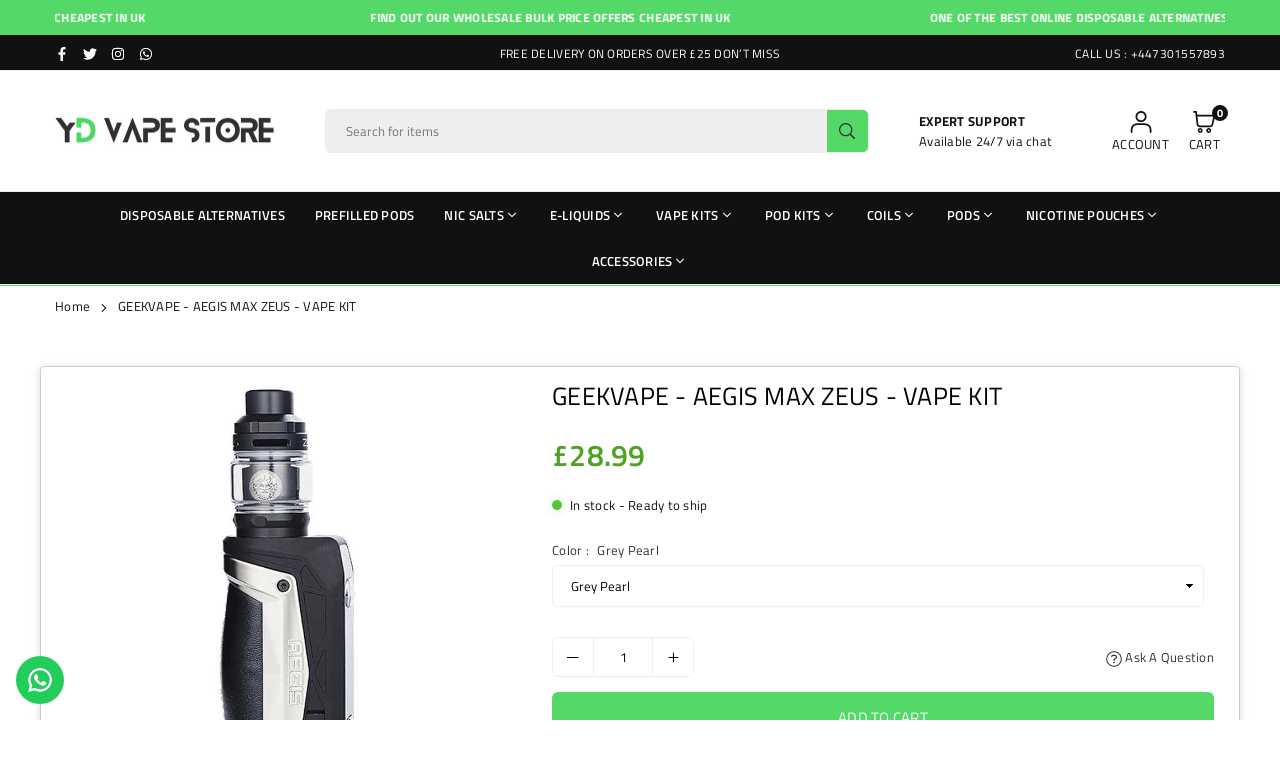

--- FILE ---
content_type: text/html; charset=utf-8
request_url: https://ydvapestore.com/products/geekvape-aegis-max-zeus-vape-kit?variant=40395346640989&section_id=template--15552528711773__main
body_size: 6823
content:
<div id="shopify-section-template--15552528711773__main" class="shopify-section">	
	
	<div class="sec_cov" style="--sbg:#ffffff;--sst:20px;--ssb:20px;--sstm:0px;--ssbm:0px;--picon:#ffffff;--thumb_bdr:#888888">
	 <div class="prstl1 page-width" data-style="1" id="ProductSection-template--15552528711773__main" data-url="/products/geekvape-aegis-max-zeus-vape-kit" data-section-id="template--15552528711773__main" data-section-type="product" data-enable-history-state="true">
  	

	

	<div class="grid f-ais product-single">
		<div class="gitem wd40-md pr_photoes fl f-jcsb f-col"><div class="pr_lg_img" style="--imgw:100%;"><div class="primgSlider swiper p1 pistemplate--15552528711773__main"><div class="swiper-wrapper "><a data-id="23446562373725" href="//ydvapestore.com/cdn/shop/products/geekvape-aegis-max-zeus-vape-kit-yd-vape-store-1.jpg?v=1712781424" data-pswp-width="800" data-pswp-height="800" class="swiper-slide pr_photo p1"data-slide="0"><span class="imgWrapper" style="max-width:800px;"><img src="//ydvapestore.com/cdn/shop/products/geekvape-aegis-max-zeus-vape-kit-yd-vape-store-1.jpg?v=1712781424&amp;width=1200" alt="GEEKVAPE - AEGIS MAX ZEUS - VAPE KIT - YD VAPE STORE" srcset="//ydvapestore.com/cdn/shop/products/geekvape-aegis-max-zeus-vape-kit-yd-vape-store-1.jpg?v=1712781424&amp;width=350 350w, //ydvapestore.com/cdn/shop/products/geekvape-aegis-max-zeus-vape-kit-yd-vape-store-1.jpg?v=1712781424&amp;width=600 600w, //ydvapestore.com/cdn/shop/products/geekvape-aegis-max-zeus-vape-kit-yd-vape-store-1.jpg?v=1712781424&amp;width=900 900w, //ydvapestore.com/cdn/shop/products/geekvape-aegis-max-zeus-vape-kit-yd-vape-store-1.jpg?v=1712781424&amp;width=1200 1200w" width="1200" height="1200" class="imgFl swiper-lazy"><div class="swiper-lazy-preloader"></div></span></a><a data-id="23446562406493" href="//ydvapestore.com/cdn/shop/products/geekvape-aegis-max-zeus-vape-kit-yd-vape-store-2.jpg?v=1712781424" data-pswp-width="1000" data-pswp-height="1000" class="swiper-slide pr_photo p1"data-slide="1"><span class="imgWrapper" style="max-width:1000px;"><img src="//ydvapestore.com/cdn/shop/products/geekvape-aegis-max-zeus-vape-kit-yd-vape-store-2.jpg?v=1712781424&amp;width=1200" alt="GEEKVAPE - AEGIS MAX ZEUS - VAPE KIT - YD VAPE STORE" srcset="//ydvapestore.com/cdn/shop/products/geekvape-aegis-max-zeus-vape-kit-yd-vape-store-2.jpg?v=1712781424&amp;width=350 350w, //ydvapestore.com/cdn/shop/products/geekvape-aegis-max-zeus-vape-kit-yd-vape-store-2.jpg?v=1712781424&amp;width=600 600w, //ydvapestore.com/cdn/shop/products/geekvape-aegis-max-zeus-vape-kit-yd-vape-store-2.jpg?v=1712781424&amp;width=900 900w, //ydvapestore.com/cdn/shop/products/geekvape-aegis-max-zeus-vape-kit-yd-vape-store-2.jpg?v=1712781424&amp;width=1200 1200w" width="1200" height="1200" class="imgFl swiper-lazy"><div class="swiper-lazy-preloader"></div></span></a></div><div class="swarw swiper-button-next"></div><div class="swarw swiper-button-prev"></div></div><span class="pr_lbl rectangular"></span></div><div class="thumbs_nav bottom pr"><div class="pr_thumbs swiper pr_thumbstemplate--15552528711773__main" data-view="7"><div class="swiper-wrapper"><div class="swiper-slide pr_thumbs_item" data-slide="0"><a data-img="23446562373725" href="//ydvapestore.com/cdn/shop/products/geekvape-aegis-max-zeus-vape-kit-yd-vape-store-1_100x.jpg?v=1712781424" class="grid_img pr_thumb pr_thumbtemplate--15552528711773__main lazyload of_hidden swipeImg activeSlide"><img class="imgFt lazyload" data-src="//ydvapestore.com/cdn/shop/products/geekvape-aegis-max-zeus-vape-kit-yd-vape-store-1_150x.jpg?v=1712781424" width="150" height="15000" alt="GEEKVAPE - AEGIS MAX ZEUS - VAPE KIT - YD VAPE STORE"></a></div><div class="swiper-slide pr_thumbs_item" data-slide="1"><a data-img="23446562406493" href="//ydvapestore.com/cdn/shop/products/geekvape-aegis-max-zeus-vape-kit-yd-vape-store-2_100x.jpg?v=1712781424" class="grid_img pr_thumb pr_thumbtemplate--15552528711773__main lazyload of_hidden swipeImg"><img class="imgFt lazyload" data-src="//ydvapestore.com/cdn/shop/products/geekvape-aegis-max-zeus-vape-kit-yd-vape-store-2_150x.jpg?v=1712781424" width="150" height="15000" alt="GEEKVAPE - AEGIS MAX ZEUS - VAPE KIT - YD VAPE STORE"></a></div></div></div></div></div>
		<div class="gitem wd60-md pr_meta pr">
			<div class="wrap-product-info">
				
					
					
						<h1 class="pr_title fwm mb5 " style="--cl:#000000;--fs:25px;--fsm:20px;" >GEEKVAPE - AEGIS MAX ZEUS - VAPE KIT</h1>  
                        
					
				
					
					
						<div class="mb25" ><span class="shopify-product-reviews-badge" data-id="6891950604381"></span></div>
					
				
					
					
<div id="pricetemplate--15552528711773__main" class="priceSingle fwm mb25 mb20 fl f-aic f-wrap" style="--pcl:#4da321;--pcls:#e95144;--fs:30px; --fsm:20px;--pfw:600;--salet:#ffffff;--salebg:#e95144;" ><p class="mr15 mb0 fl f-aic"><span class="hidden_txt">Regular price</span>
										<s class="pr_price cmpr hide"></s>
										<span class="pr_price orpr">£28.99</span></p><span class="salebadge bdgtemplate--15552528711773__main hide">			
										<span itemprop="name">Save </span>
										<span id="save">£-28.99</span>
										
									</span><span class="price__unit hide">
									<br />
									<span data-unit-price></span> /
									<span data-unit-base></span>
								</span>
							</div>
				
					
					
<div id="invens" class="invens" >
							<span class="fl f-aic stockLbl instock mb25" style="--stockcl:#54c63a;--stockf :13px;--cl:#111111;">
								<span class="animcir pr"></span> <span>In stock - Ready to ship </span>
							</span>
						</div>
					
				
					
					
<product-form class="db product-form mb15" style="--btnfsize :15px; --btncase:uppercase;" ><form method="post" action="/cart/add" id="product-form-template--15552528711773__main" accept-charset="UTF-8" class="form" enctype="multipart/form-data" data-type="add-to-cart-form"><input type="hidden" name="form_type" value="product" /><input type="hidden" name="utf8" value="✓" /><div class="product-form mfp-link fl f-aie f-wrap mb10">
										
										

<div class="dd_wrap fl1 js pr_form_item mb5 option1">
														<label class="header " for="SingleOptionSelector-0">
															Color : <span class="slVariant ml5"></span></label>
														<select class="single-option-selector single-option-selector-template--15552528711773__main w_100" id="SingleOptionSelector-0" data-index="option1"><option value="Grey Pearl" selected="selected">Grey Pearl</option><option value="Red Phoenix">Red Phoenix</option><option value="Black Tungsten">Black Tungsten</option><option value="Black Space">Black Space</option><option value="White Strom">White Strom</option></select>
													</div><select name="id" id="ProductSelect-template--15552528711773__main" data-section="template--15552528711773__main" class="pr_variants no-js"><option selected="selected" value="40395346640989">Grey Pearl</option><option value="40395346673757">Red Phoenix</option><option value="40395346706525">Black Tungsten</option><option value="40395346739293">Black Space</option><option value="40395346772061">White Strom</option></select>
                                        
  
  

  
  

  
  

  
  

  
  

  
  

  
  

  
  

									</div>
										<div class="fl f-wrap f-aic f-jcsb"><quantity-input class="qtyField mb15" title="Quantity">
                                                    <button type="button" class="qtyBtn minus" name="minus" aria-label="Decrease quantity"><svg class="at-icon" xmlns="http://www.w3.org/2000/svg" viewBox="0 0 512 512"><path d="M436 274c6.6 0 12-5.4 12-12v-12c0-6.6-5.4-12-12-12H12c-6.6 0-12 5.4-12 12v12c0 6.6 5.4 12 12 12h424z"/></svg></button>
													<input type="number" id="quantity6891950604381" name="quantity" value="1" min="1" class="pr_input qty" aria-label="Quantity" />
                                                    <button type="button" class="qtyBtn plus" name="plus" aria-label="Increase quantity"><svg class="at-icon " xmlns="http://www.w3.org/2000/svg" viewBox="0 0 256 256">
    <rect x="32.58" y="118" width="190.83" height="20"/>
    <rect class="mns" x="118" y="32.58" width="20" height="190.83"/>
</svg></button>
												</quantity-input><div class="infolinks mfp-link fl f-jcsb f-wrap mb15"><a href="#inquiry" data-effect="mfp-zoom-in" class="ask-ques mfp ml15">
															<svg class="at-icon" xmlns="http://www.w3.org/2000/svg" viewBox="0 0 512 512"><path d="M256 340c-15.464 0-28 12.536-28 28s12.536 28 28 28 28-12.536 28-28-12.536-28-28-28zm7.67-24h-16c-6.627 0-12-5.373-12-12v-.381c0-70.343 77.44-63.619 77.44-107.408 0-20.016-17.761-40.211-57.44-40.211-29.144 0-44.265 9.649-59.211 28.692-3.908 4.98-11.054 5.995-16.248 2.376l-13.134-9.15c-5.625-3.919-6.86-11.771-2.645-17.177C185.658 133.514 210.842 116 255.67 116c52.32 0 97.44 29.751 97.44 80.211 0 67.414-77.44 63.849-77.44 107.408V304c0 6.627-5.373 12-12 12zM256 40c118.621 0 216 96.075 216 216 0 119.291-96.61 216-216 216-119.244 0-216-96.562-216-216 0-119.203 96.602-216 216-216m0-32C119.043 8 8 119.083 8 256c0 136.997 111.043 248 248 248s248-111.003 248-248C504 119.083 392.957 8 256 8z"/></svg>
															Ask A Question
														</a></div></div>
										<div class="pform-error-wrap errors" role="alert" hidden>
										   <svg class="at-icon" xmlns="http://www.w3.org/2000/svg" viewBox="0 0 512 512"><path d="M256 40c118.621 0 216 96.075 216 216 0 119.291-96.61 216-216 216-119.244 0-216-96.562-216-216 0-119.203 96.602-216 216-216m0-32C119.043 8 8 119.083 8 256c0 136.997 111.043 248 248 248s248-111.003 248-248C504 119.083 392.957 8 256 8zm-36 344h12V232h-12c-6.627 0-12-5.373-12-12v-8c0-6.627 5.373-12 12-12h48c6.627 0 12 5.373 12 12v140h12c6.627 0 12 5.373 12 12v8c0 6.627-5.373 12-12 12h-72c-6.627 0-12-5.373-12-12v-8c0-6.627 5.373-12 12-12zm36-240c-17.673 0-32 14.327-32 32s14.327 32 32 32 32-14.327 32-32-14.327-32-32-32z"/></svg> <span class="ml5 pform-error-msg"></span>
										</div>
										<button type="submit" name="add" id="AddToCart-template--15552528711773__main"  class="btn btn1 pr_btn product-form__submit">
											<span class="txt">
												
													Add to cart
												
											</span>
											<div class="loading-overlay__spinner hidden"><svg class="at-icon at-spin" xmlns="http://www.w3.org/2000/svg" viewBox="0 0 26.349 26.35"><circle cx="13.792" cy="3.082" r="3.082"/><circle cx="13.792" cy="24.501" r="1.849"/><circle cx="6.219" cy="6.218" r="2.774"/><circle cx="21.365" cy="21.363" r="1.541"/><circle cx="3.082" cy="13.792" r="2.465"/><circle cx="24.501" cy="13.791" r="1.232"/><path d="M4.694,19.84c-0.843,0.843-0.843,2.207,0,3.05c0.842,0.843,2.208,0.843,3.05,0c0.843-0.843,0.843-2.207,0-3.05 C6.902,18.996,5.537,18.988,4.694,19.84z"/><circle cx="21.364" cy="6.218" r="0.924"/></svg></div>
										</button><div style="--btnbg :#111111;--btntext :#ffffff;--btnbdr :#111111;"><div data-shopify="payment-button" class="shopify-payment-button"> <shopify-accelerated-checkout recommended="null" fallback="{&quot;supports_subs&quot;:true,&quot;supports_def_opts&quot;:true,&quot;name&quot;:&quot;buy_it_now&quot;,&quot;wallet_params&quot;:{}}" access-token="3ff3d05b762a0230d6200cb103f17876" buyer-country="GB" buyer-locale="en" buyer-currency="GBP" variant-params="[{&quot;id&quot;:40395346640989,&quot;requiresShipping&quot;:true},{&quot;id&quot;:40395346673757,&quot;requiresShipping&quot;:true},{&quot;id&quot;:40395346706525,&quot;requiresShipping&quot;:true},{&quot;id&quot;:40395346739293,&quot;requiresShipping&quot;:true},{&quot;id&quot;:40395346772061,&quot;requiresShipping&quot;:true}]" shop-id="29442637917" enabled-flags="[&quot;ae0f5bf6&quot;]" > <div class="shopify-payment-button__button" role="button" disabled aria-hidden="true" style="background-color: transparent; border: none"> <div class="shopify-payment-button__skeleton">&nbsp;</div> </div> </shopify-accelerated-checkout> <small id="shopify-buyer-consent" class="hidden" aria-hidden="true" data-consent-type="subscription"> This item is a recurring or deferred purchase. By continuing, I agree to the <span id="shopify-subscription-policy-button">cancellation policy</span> and authorize you to charge my payment method at the prices, frequency and dates listed on this page until my order is fulfilled or I cancel, if permitted. </small> </div></div><input type="hidden" name="product-id" value="6891950604381" /><input type="hidden" name="section-id" value="template--15552528711773__main" /></form></product-form>
				
					
					
<div class="fl orderMsg mb15" style="color:#dd2c6c;" data-user="20" data-time="24" >
							<svg class="at-icon mr10" xmlns="http://www.w3.org/2000/svg" viewBox="0 0 391.41 503.7"><path d="M269.77,309.75c11.73,9.79,25.45,16.65,39.59,16.65,22.79,0,41.54-9.08,52.81-25.55C369,290.8,372.68,278.75,373,265a125.71,125.71,0,0,1,13.79,16.43,159,159,0,0,1,25.88,60.86c7.46,39.15,2.47,95.62-63.74,142.36a13,13,0,1,0,15,21.27c32.47-22.92,55.07-50.54,67.19-82.09,10.31-26.85,12.77-56.73,7.11-86.42a183.14,183.14,0,0,0-30.21-71c-14.18-20-30.83-34.45-46.9-40.68-9.82-2.47-23.9-.23-17.27,15.54,9.54,22.71,1.8,37.62-3.23,45-6.26,9.16-17.38,14.21-31.31,14.21-7.48,0-15.34-3.43-21.56-9.4-5.84-5.6-9.32-12.61-9.32-18.77,0-12.9,5.27-24.15,19.44-41.5l.08-.1.08-.11c11.76-16.82,24.3-37.52,24.3-70.5,0-29.74-11.37-61.44-32-89.26A201.41,201.41,0,0,0,207.07,5.59a12.8,12.8,0,0,0-5.07-1,13,13,0,0,0-10.23,21.08c19,24.08,24,47.5,15.81,73.71-8.34,26.59-29.78,53.55-49.65,76.41-6.87,7.91-14,15.79-21.52,24.13-17,18.82-34.52,38.25-49,57.91-25.61,34.69-37.54,64.53-37.54,93.92A178.37,178.37,0,0,0,83.07,455.93c22.9,32.1,48.61,47,56,50.86a13,13,0,0,0,12-23.11c-12.46-6.48-31.29-21.14-46.75-42.86a150.75,150.75,0,0,1-28.4-89.1c0-23.54,10.31-48.47,32.44-78.45C122.06,254.66,138.05,237,155,218.21c7.47-8.27,15.17-16.8,22.62-25.36,21.63-24.9,45.07-54.54,54.84-85.71C238.47,87.85,239,69,234,50.82c38.17,28.45,62.35,70.34,62.35,109.16,0,25.43-9.27,40.8-19.6,55.58C276.74,215.56,224.11,271.67,269.77,309.75Z" transform="translate(-49.84 -4.56)"/><path d="M321.56,384c-.38,0-.75,0-1.13.05a13,13,0,0,0-11.62,10.28c-5.89,27.86-24.27,39.14-39.5,40.4-1,.08-1.95.13-2.91.13-6.35,0-12.18-1.77-16.4-5-4.8-3.65-7.24-8.91-7.24-15.63,0-21-4.8-42-13.53-59.15-10-19.75-25.08-34.31-43.51-42.1a12.8,12.8,0,0,0-5.07-1,13,13,0,0,0-12.38,17c6.42,19.81,2.38,35.44-5.66,52.81-5.15,11.14-11.56,25-11.56,41.36,0,17.12,6,34.53,17.83,51.75,9.53,13.88,20.36,24.06,26.2,29.55A13,13,0,0,0,213.45,486l0,0,0,0c-11.78-11.29-36.29-34.79-36.29-62.78,0-10.26,3.69-18.34,8.36-28.56,4.18-9.15,10.63-25.34,12-40.83,12.15,15,19.22,36.89,19.22,60.47,0,14.85,6.22,27.77,17.51,36.36,8.72,6.64,20.16,10.29,32.19,10.29,1.67,0,3.37-.07,5-.21a66.37,66.37,0,0,0,42-20.21c-.25,2.24-.57,4.45-1,6.61-2.36,12.68-8.4,29.27-23.77,36.28a13,13,0,1,0,10.81,23.69c19.94-9.09,33.63-28.7,38.56-55.21,3.8-20.43,2.09-43.28-4.46-59.65A13,13,0,0,0,321.56,384Z" transform="translate(-49.84 -4.56)"/></svg> 
							<div> <strong id="odItems"></strong> sold in last <strong id="odTime"></strong> hours</div>
						</div>
						<script>document.getElementById("odItems").innerHTML = Math.floor(Math.random() * 20) + 1;document.getElementById("odTime").innerHTML = Math.floor(Math.random() * 24) + 1;</script>
					
				
					
					   
						<div class="freeShipMsg mb20" >
							<div class="fl f-aic"><svg class="at-icon mr10" xmlns="http://www.w3.org/2000/svg" viewBox="0 0 512 512"><path d="M382.2,118.3h-66V81.6c0-7-5.5-12.7-12.3-12.7H12.3C5.5,68.8,0,74.5,0,81.6v301.6c0,7,5.5,12.7,12.3,12.7h41.2 c5.7,27.5,29.3,47.3,56.7,47.3c27.3,0,50.9-19.8,56.7-47.3H345c5.7,27.5,29.3,47.3,56.7,47.3c27.3,0,50.9-19.8,56.7-47.3h41.2 c6.8,0,12.3-5.7,12.3-12.7V252.6C512,178.6,453.8,118.3,382.2,118.3z M406,241c-16.1,0-29.2-13.6-29.2-30.2v-66.9h5.4 c53.3,0,98.9,42.5,104.6,97.2H406z M406,266.5h81.3v103.9h-28.8c-5.7-27.5-29.3-47.3-56.7-47.3c-27.3,0-50.9,19.8-56.7,47.3h-28.9 V143.8h36v66.9C352.1,241.5,376.3,266.5,406,266.5z M435.1,383.2c0,19-15,34.5-33.4,34.5s-33.4-15.5-33.4-34.5s15-34.5,33.4-34.5 S435.1,364.1,435.1,383.2z M291.5,313.8v56.7H167c-5.7-27.5-29.3-47.3-56.7-47.3c-27.3,0-50.9,19.8-56.7,47.3H24.6v-56.7H291.5z M110.2,348.6c18.4,0,33.4,15.5,33.4,34.5s-15,34.5-33.4,34.5s-33.4-15.5-33.4-34.5S91.8,348.6,110.2,348.6z M291.5,94.3v194H24.6 v-194H291.5z"/></svg>
							<span>Spent £25 more to get free shipping</span></div>
							<div class="shipBar"><span class="db anim" style="width:calc(100% - %);"></span></div>
						</div>

					
				
					
					

						
						<div class="fl shippingMsg mb30" >
							
								<svg class="at-icon mr10" xmlns="http://www.w3.org/2000/svg" viewBox="0 0 448 512"><path d="M400 64h-48V12c0-6.6-5.4-12-12-12h-8c-6.6 0-12 5.4-12 12v52H128V12c0-6.6-5.4-12-12-12h-8c-6.6 0-12 5.4-12 12v52H48C21.5 64 0 85.5 0 112v352c0 26.5 21.5 48 48 48h352c26.5 0 48-21.5 48-48V112c0-26.5-21.5-48-48-48zM48 96h352c8.8 0 16 7.2 16 16v48H32v-48c0-8.8 7.2-16 16-16zm352 384H48c-8.8 0-16-7.2-16-16V192h384v272c0 8.8-7.2 16-16 16zM148 320h-40c-6.6 0-12-5.4-12-12v-40c0-6.6 5.4-12 12-12h40c6.6 0 12 5.4 12 12v40c0 6.6-5.4 12-12 12zm96 0h-40c-6.6 0-12-5.4-12-12v-40c0-6.6 5.4-12 12-12h40c6.6 0 12 5.4 12 12v40c0 6.6-5.4 12-12 12zm96 0h-40c-6.6 0-12-5.4-12-12v-40c0-6.6 5.4-12 12-12h40c6.6 0 12 5.4 12 12v40c0 6.6-5.4 12-12 12zm-96 96h-40c-6.6 0-12-5.4-12-12v-40c0-6.6 5.4-12 12-12h40c6.6 0 12 5.4 12 12v40c0 6.6-5.4 12-12 12zm-96 0h-40c-6.6 0-12-5.4-12-12v-40c0-6.6 5.4-12 12-12h40c6.6 0 12 5.4 12 12v40c0 6.6-5.4 12-12 12zm192 0h-40c-6.6 0-12-5.4-12-12v-40c0-6.6 5.4-12 12-12h40c6.6 0 12 5.4 12 12v40c0 6.6-5.4 12-12 12z"/></svg>
							
							<span>Estimated delivery between <b><time datetime="2026-01-21T10:42:39Z">21 January</time></b> - <b><time datetime="2026-01-22T10:42:39Z">22 January</time></b>.</span>
						</div>
					
				
			</div>
		</div>
	</div>
	</div>
	</div><script type="application/json" id="ProductJson-template--15552528711773__main">{"id":6891950604381,"title":"GEEKVAPE - AEGIS MAX ZEUS - VAPE KIT","handle":"geekvape-aegis-max-zeus-vape-kit","description":"\u003cbr\u003e","published_at":"2022-08-08T09:36:38+01:00","created_at":"2022-08-08T09:36:39+01:00","vendor":"GeekVape","type":"VAPE KITS","tags":["KITS","VAPE KITS"],"price":2899,"price_min":2899,"price_max":2899,"available":true,"price_varies":false,"compare_at_price":null,"compare_at_price_min":0,"compare_at_price_max":0,"compare_at_price_varies":false,"variants":[{"id":40395346640989,"title":"Grey Pearl","option1":"Grey Pearl","option2":null,"option3":null,"sku":null,"requires_shipping":true,"taxable":true,"featured_image":null,"available":true,"name":"GEEKVAPE - AEGIS MAX ZEUS - VAPE KIT - Grey Pearl","public_title":"Grey Pearl","options":["Grey Pearl"],"price":2899,"weight":0,"compare_at_price":null,"inventory_management":"shopify","barcode":null,"requires_selling_plan":false,"selling_plan_allocations":[]},{"id":40395346673757,"title":"Red Phoenix","option1":"Red Phoenix","option2":null,"option3":null,"sku":null,"requires_shipping":true,"taxable":true,"featured_image":null,"available":true,"name":"GEEKVAPE - AEGIS MAX ZEUS - VAPE KIT - Red Phoenix","public_title":"Red Phoenix","options":["Red Phoenix"],"price":2899,"weight":0,"compare_at_price":null,"inventory_management":"shopify","barcode":null,"requires_selling_plan":false,"selling_plan_allocations":[]},{"id":40395346706525,"title":"Black Tungsten","option1":"Black Tungsten","option2":null,"option3":null,"sku":null,"requires_shipping":true,"taxable":true,"featured_image":null,"available":true,"name":"GEEKVAPE - AEGIS MAX ZEUS - VAPE KIT - Black Tungsten","public_title":"Black Tungsten","options":["Black Tungsten"],"price":2899,"weight":0,"compare_at_price":null,"inventory_management":"shopify","barcode":null,"requires_selling_plan":false,"selling_plan_allocations":[]},{"id":40395346739293,"title":"Black Space","option1":"Black Space","option2":null,"option3":null,"sku":null,"requires_shipping":true,"taxable":true,"featured_image":null,"available":true,"name":"GEEKVAPE - AEGIS MAX ZEUS - VAPE KIT - Black Space","public_title":"Black Space","options":["Black Space"],"price":2899,"weight":0,"compare_at_price":null,"inventory_management":"shopify","barcode":null,"requires_selling_plan":false,"selling_plan_allocations":[]},{"id":40395346772061,"title":"White Strom","option1":"White Strom","option2":null,"option3":null,"sku":null,"requires_shipping":true,"taxable":true,"featured_image":null,"available":true,"name":"GEEKVAPE - AEGIS MAX ZEUS - VAPE KIT - White Strom","public_title":"White Strom","options":["White Strom"],"price":2899,"weight":0,"compare_at_price":null,"inventory_management":"shopify","barcode":null,"requires_selling_plan":false,"selling_plan_allocations":[]}],"images":["\/\/ydvapestore.com\/cdn\/shop\/products\/geekvape-aegis-max-zeus-vape-kit-yd-vape-store-1.jpg?v=1712781424","\/\/ydvapestore.com\/cdn\/shop\/products\/geekvape-aegis-max-zeus-vape-kit-yd-vape-store-2.jpg?v=1712781424"],"featured_image":"\/\/ydvapestore.com\/cdn\/shop\/products\/geekvape-aegis-max-zeus-vape-kit-yd-vape-store-1.jpg?v=1712781424","options":["Color"],"media":[{"alt":"GEEKVAPE - AEGIS MAX ZEUS - VAPE KIT - YD VAPE STORE","id":23446562373725,"position":1,"preview_image":{"aspect_ratio":1.0,"height":800,"width":800,"src":"\/\/ydvapestore.com\/cdn\/shop\/products\/geekvape-aegis-max-zeus-vape-kit-yd-vape-store-1.jpg?v=1712781424"},"aspect_ratio":1.0,"height":800,"media_type":"image","src":"\/\/ydvapestore.com\/cdn\/shop\/products\/geekvape-aegis-max-zeus-vape-kit-yd-vape-store-1.jpg?v=1712781424","width":800},{"alt":"GEEKVAPE - AEGIS MAX ZEUS - VAPE KIT - YD VAPE STORE","id":23446562406493,"position":2,"preview_image":{"aspect_ratio":1.0,"height":1000,"width":1000,"src":"\/\/ydvapestore.com\/cdn\/shop\/products\/geekvape-aegis-max-zeus-vape-kit-yd-vape-store-2.jpg?v=1712781424"},"aspect_ratio":1.0,"height":1000,"media_type":"image","src":"\/\/ydvapestore.com\/cdn\/shop\/products\/geekvape-aegis-max-zeus-vape-kit-yd-vape-store-2.jpg?v=1712781424","width":1000}],"requires_selling_plan":false,"selling_plan_groups":[],"content":"\u003cbr\u003e"}</script>
	
<div class="hide">
	<span class="prvQty"data-v40395346640989="99"data-v40395346673757="98"data-v40395346706525="99"data-v40395346739293="100"data-v40395346772061="99"></span></div>

	
	
	<!-- product navigation --><div id="inquiry" class="mfpbox mfp-hide mfp-with-anim" ><div class="form-vertical"><h3>GEEKVAPE - AEGIS MAX ZEUS - VAPE KIT</h3><form method="post" action="/contact#contact_form" id="contact_form" accept-charset="UTF-8" class="contact-form"><input type="hidden" name="form_type" value="contact" /><input type="hidden" name="utf8" value="✓" /><div class="formFeilds"><input type="hidden"name="contact[product name]" value="GEEKVAPE - AEGIS MAX ZEUS - VAPE KIT"><input type="hidden"name="contact[product link]" value="/products/geekvape-aegis-max-zeus-vape-kit"><input type="text" id="ContactFormName" name="contact[name]" placeholder="Name" value="" required><div class="grid"><div class="gitem wd50-md"><input type="email" id="ContactFormEmail" name="contact[email]" placeholder="Email"autocorrect="off" autocapitalize="off" value="" required></div><div class="gitem wd50-md"><input type="tel" id="ContactFormPhone" name="contact[phone]" pattern="[0-9\-]*" placeholder="Phone Number"value=""></div></div><input type="text" id="ContactFormSubject" name="contact[subject]" placeholder="Subject"value="" required><textarea required rows="10" id="ContactFormMessage" name="contact[body]" placeholder="Message" ></textarea><input type="hidden" name="challenge" value="false"><input type="submit" class="btn" value="Send Message"></div></form></div></div>

	<script type="text/javascript">
	theme.productStrings = {
		prStyle: "1"
	}
	window.addEventListener('DOMContentLoaded',function(){});

	
	var variantImages={},thumbnails,variant,variantImage,optionValue,productOptions = [];variant = null;if(typeof variant !== 'undefined' && variant !== null){variantImage =variant.split('?')[0].replace(/http(s)?:/,'');variantImages[variantImage] = variantImages[variantImage] || {};if(typeof variantImages[variantImage]["option-0"] === 'undefined'){variantImages[variantImage]["option-0"] = "Grey Pearl";} else {var oldValue = variantImages[variantImage]["option-0"];if(oldValue !== null && oldValue !== "Grey Pearl"){variantImages[variantImage]["option-0"] = null;}}}productOptions.push(variant);variant = null;if(typeof variant !== 'undefined' && variant !== null){variantImage =variant.split('?')[0].replace(/http(s)?:/,'');variantImages[variantImage] = variantImages[variantImage] || {};if(typeof variantImages[variantImage]["option-0"] === 'undefined'){variantImages[variantImage]["option-0"] = "Red Phoenix";} else {var oldValue = variantImages[variantImage]["option-0"];if(oldValue !== null && oldValue !== "Red Phoenix"){variantImages[variantImage]["option-0"] = null;}}}productOptions.push(variant);variant = null;if(typeof variant !== 'undefined' && variant !== null){variantImage =variant.split('?')[0].replace(/http(s)?:/,'');variantImages[variantImage] = variantImages[variantImage] || {};if(typeof variantImages[variantImage]["option-0"] === 'undefined'){variantImages[variantImage]["option-0"] = "Black Tungsten";} else {var oldValue = variantImages[variantImage]["option-0"];if(oldValue !== null && oldValue !== "Black Tungsten"){variantImages[variantImage]["option-0"] = null;}}}productOptions.push(variant);variant = null;if(typeof variant !== 'undefined' && variant !== null){variantImage =variant.split('?')[0].replace(/http(s)?:/,'');variantImages[variantImage] = variantImages[variantImage] || {};if(typeof variantImages[variantImage]["option-0"] === 'undefined'){variantImages[variantImage]["option-0"] = "Black Space";} else {var oldValue = variantImages[variantImage]["option-0"];if(oldValue !== null && oldValue !== "Black Space"){variantImages[variantImage]["option-0"] = null;}}}productOptions.push(variant);variant = null;if(typeof variant !== 'undefined' && variant !== null){variantImage =variant.split('?')[0].replace(/http(s)?:/,'');variantImages[variantImage] = variantImages[variantImage] || {};if(typeof variantImages[variantImage]["option-0"] === 'undefined'){variantImages[variantImage]["option-0"] = "White Strom";} else {var oldValue = variantImages[variantImage]["option-0"];if(oldValue !== null && oldValue !== "White Strom"){variantImages[variantImage]["option-0"] = null;}}}productOptions.push(variant);

	var Shopify = Shopify || {};
	Shopify.optionsMap = {};
	Shopify.updateOptionsInSelector = function(selectorIndex){
	switch (selectorIndex){
		case 0:
			var key = 'root',
			selector = $('.single-option-selector:eq(0)');
			break;
		case 1:
			var key = $('.single-option-selector:eq(0)').val(),
			selector = $('.single-option-selector:eq(1)');
			break;
		case 2:
			var key = $('.single-option-selector:eq(0)').val();
			key += ' / ' + $('.single-option-selector:eq(1)').val();
			var selector = $('.single-option-selector:eq(2)');
	}
	var initialValue = selector.val();
	var availableOptions = Shopify.optionsMap[key];
			selector.empty();
			for (var i=0; i<availableOptions.length; i++){
				var option = availableOptions[i];
				var newOption = $('<option></option>').val(option).html(option);
				selector.append(newOption);
			}
		 
if($.inArray(initialValue, availableOptions) !== -1){
		selector.val(initialValue);
	}
	selector.trigger('change');
	};
	Shopify.linkOptionSelectors = function(product){
	for (var i=0; i<product.variants.length; i++){
		var variant = product.variants[i];
		if(variant.available){
			Shopify.optionsMap['root'] = Shopify.optionsMap['root'] || [];
			Shopify.optionsMap['root'].push(variant.option1);
			Shopify.optionsMap['root'] = Shopify.uniq(Shopify.optionsMap['root']);

			if(product.options.length > 1){
				var key = variant.option1;
				Shopify.optionsMap[key] = Shopify.optionsMap[key] || [];
				Shopify.optionsMap[key].push(variant.option2);
				Shopify.optionsMap[key] = Shopify.uniq(Shopify.optionsMap[key]);
			}
			if(product.options.length === 3){
				var key = variant.option1 + ' / ' + variant.option2;
				Shopify.optionsMap[key] = Shopify.optionsMap[key] || [];
				Shopify.optionsMap[key].push(variant.option3);
				Shopify.optionsMap[key] = Shopify.uniq(Shopify.optionsMap[key]);
			}
		}
	}
	Shopify.updateOptionsInSelector(0);
	if(product.options.length > 1) Shopify.updateOptionsInSelector(1);
	if(product.options.length === 3) Shopify.updateOptionsInSelector(2);
	$(".single-option-selector:eq(0)").change(function(){
		Shopify.updateOptionsInSelector(1);
		if(product.options.length === 3) Shopify.updateOptionsInSelector(2);
		return true;
	});
	$(".single-option-selector:eq(1)").change(function(){
		if(product.options.length === 3) Shopify.updateOptionsInSelector(2);
		return true;
	});
	};window.addEventListener('DOMContentLoaded',function(){$('.single-option-selector').trigger('change');
	});</script>
	<script type="application/ld+json">{"@context": "http://schema.org/","@type": "Product","name": "GEEKVAPE - AEGIS MAX ZEUS - VAPE KIT","url": "https:\/\/ydvapestore.com\/products\/geekvape-aegis-max-zeus-vape-kit","image": [ "https:\/\/ydvapestore.com\/cdn\/shop\/products\/geekvape-aegis-max-zeus-vape-kit-yd-vape-store-1.jpg?v=1712781424\u0026width=1920" ],"description": "","brand": {"@type": "Brand","name": "GeekVape"}, "aggregateRating": {"@type": "AggregateRating","ratingValue": "","ratingCount": "0","bestRating": "5","worstRating": "1"},"offers": [{"@type" : "Offer","availability" : "http://schema.org/InStock","price" : "28.99","priceValidUntil": "2026-01-20 10:42","priceCurrency" : "GBP","url" : "https://ydvapestore.com/products/geekvape-aegis-max-zeus-vape-kit?variant=40395346640989"},{"@type" : "Offer","availability" : "http://schema.org/InStock","price" : "28.99","priceValidUntil": "2026-01-20 10:42","priceCurrency" : "GBP","url" : "https://ydvapestore.com/products/geekvape-aegis-max-zeus-vape-kit?variant=40395346673757"},{"@type" : "Offer","availability" : "http://schema.org/InStock","price" : "28.99","priceValidUntil": "2026-01-20 10:42","priceCurrency" : "GBP","url" : "https://ydvapestore.com/products/geekvape-aegis-max-zeus-vape-kit?variant=40395346706525"},{"@type" : "Offer","availability" : "http://schema.org/InStock","price" : "28.99","priceValidUntil": "2026-01-20 10:42","priceCurrency" : "GBP","url" : "https://ydvapestore.com/products/geekvape-aegis-max-zeus-vape-kit?variant=40395346739293"},{"@type" : "Offer","availability" : "http://schema.org/InStock","price" : "28.99","priceValidUntil": "2026-01-20 10:42","priceCurrency" : "GBP","url" : "https://ydvapestore.com/products/geekvape-aegis-max-zeus-vape-kit?variant=40395346772061"}]}</script>

	


<style>
.product-single, .product_tab_custom{
    border: 1px solid #c7cdd9 !important;
    border-radius: 4px !important;
    box-shadow: 0 1px 10px #00000026 !important;
    margin-bottom: 20px;
    padding: 10px;
}
@media(min-width: 767px){
  #PrSecTabs {
  padding: 0 40px;
}
}  
</style><style> #shopify-section-template--15552528711773__main .sec_cov {max-width: 1290px; margin: auto;} </style></div>

--- FILE ---
content_type: text/css
request_url: https://ydvapestore.com/cdn/shop/t/20/assets/theme.aio.min.css?v=181543262198827766201751118258
body_size: 13682
content:
/*
Generated time: October 8, 2023 18:46
This file was created by the app developer. Feel free to contact the original developer with any questions. It was minified (compressed) by AVADA. AVADA do NOT own this script.
*/
.animated{animation-duration:1s;animation-fill-mode:both}@keyframes fadeInDown{0%{opacity:0;transform:translateY(-20px)}100%{opacity:1;transform:translateY(0)}}.fadeInDown{animation-name:fadeInDown}@keyframes at-spin{0%{transform:rotate(0)}100%{transform:rotate(359deg)}}.at-spin{animation:at-spin 1.5s infinite linear}@keyframes at-flip{0%{transform:rotateY(0)}100%{transform:rotateY(359deg)}}.at-flip{animation:at-flip 1.5s infinite linear}@keyframes fadeIn{0%{opacity:0}100%{opacity:1}}.fadeIn{animation-name:fadeIn}@keyframes zoomIn{0%{transform:scale(1.1)}100%{transform:scale(1)}}.zoomIn{animation-name:zoomIn}@keyframes zoomInCnt{0%{transform:scale(1.1)}100%{transform:scale(1)}}.zoomInCnt{animation-name:zoomInCnt}@media (prefers-reduced-motion:no-preference){:root{scroll-behavior:smooth}}.overflow-hidden,.stopScroll{overflow:hidden}h1,h2,h3,h4,h5,h6{font-family:var(--ft2);font-weight:500;line-height:1.6;letter-spacing:.01em;word-wrap:break-word;color:#111;margin:0 0 20px 0}h1 a,h2 a,h3 a,h4 a,h5 a,h6 a{color:inherit;text-decoration:none;font-weight:inherit}.h1,h1{font-size:32px}.h2,h2{font-size:26px}.h3,h3{font-size:22px}.h4,h4{font-size:18px}.h5,h5{font-size:16px}.h6,h6{font-size:14px}@media only screen and (max-width:767px){.h1,h1{font-size:27px}.h2,h2{font-size:22px}.h3,h3{font-size:18px}}.ttlTxt{color:var(--ttcl);font-size:var(--ttfsm);font-weight:var(--ttfw);line-height:var(--ttlh,1.2)}.rgTxt{color:var(--cl);font-size:var(--fsm);font-weight:var(--fw);line-height:var(--lh,1.6)}@media only screen and (min-width:768px){.ttlTxt{font-size:var(--ttfs)}.rgTxt{font-size:var(--fs)}}a{color:#000}a:hover{color:#54d968}hr{margin:20px 0;border:0;border-bottom:1px solid #eee}.hr--small{margin:10px 0}.hr--invisible{border-bottom:0}.border-bottom{border-bottom:1px solid #eee}.border-top{border-top:1px solid #eee}.border{border:1px solid #eee}.ft1{font-family:var(--ft1)}.ft2{font-family:var(--ft2)}.ft3{font-family:var(--ft3)}.frame{outline:2px var(--fstl) var(--frcl);outline-offset:-10px}.frameb:before{content:"";height:100%;width:100%;position:absolute;outline:2px var(--fstl) var(--frcl);outline-offset:-15px;z-index:2}table{width:100%;border-collapse:collapse;border-spacing:0;margin-bottom:20px}th{font-family:var(--ft2);font-weight:500}td,th{text-align:left;border:1px solid #eee;padding:10px 14px}[tabindex='-1']:focus{outline:0}details>summary{list-style:none}details>summary::-webkit-details-marker{display:none}@media only screen and (max-width:767px){.responsive_tbl thead{display:none}.responsive_tbl tr{display:block}.responsive_tbl td,.responsive_tbl tr{float:left;clear:both;width:100%}.responsive_tbl td,.responsive_tbl th{display:block;text-align:right;padding:10px 15px;border:0;margin:0}.responsive_tbl td::before{content:attr(data-label);float:left;text-align:center;font-size:12px;padding-right:10px}.responsive_tbl_r+.responsive_tbl_r,tfoot>.responsive_tbl_r:first-child{position:relative;margin-top:10px;padding-top:var(--site_gutter)}.responsive_tbl_r+.responsive_tbl_r::after,tfoot>.responsive_tbl_r:first-child::after{content:'';display:block;position:absolute;top:0;left:calc(var(--site_gutter)/ 2);right:calc(var(--site_gutter)/ 2);border-bottom:1px solid #eee}}.small-font,.txt--minor,small{font-size:85%}sub,sup{font-size:75%;line-height:0;position:relative;vertical-align:baseline}sup{top:-.5em}sub{bottom:-.25em}blockquote{background:#f8f8f8;font-weight:500;font-size:18px;font-style:normal;text-align:center;padding:0 30px;margin:0}blockquote p+cite{margin-top:7.5px}blockquote cite{display:block;font-size:13px;font-style:inherit}code,pre{font-family:Consolas,monospace;font-size:1em}pre{overflow:auto}.txt--emphasis{font-style:italic}fieldset{border:1px solid #eee;margin:0 0 15px;padding:7.5px}label{display:block;margin-bottom:5px}legend{border:0;padding:0}input[type=email],input[type=number],input[type=password],input[type=search],input[type=tel],input[type=text]{-webkit-appearance:none;-moz-appearance:none}button,input,select,textarea{border-radius:0;font-size:13px;color:#111;line-height:20px}@media only screen and (max-width:767px){button,input,select,textarea{font-size:13px}}input,select,textarea{padding:10px 18px;margin-bottom:15px;border:1px solid #eee;background-color:#fff;color:#000;border-radius:6px}input:focus,select:focus,textarea:focus{border-color:#bbb}input[disabled],select[disabled],textarea[disabled]{cursor:default}:-ms-input-placeholder,::-moz-placeholder,::-webkit-input-placeholder{color:#000;opacity:.6}::-ms-input-placeholder{color:#000;opacity:1}input::-webkit-inner-spin-button,input::-webkit-outer-spin-button{-webkit-appearance:none;margin:0}input[type=number]{-moz-appearance:textfield}input.input--error:-ms-input-placeholder,input.input--error::-moz-placeholder,input.input--error::-ms-input-placeholder,input.input--error::-webkit-input-placeholder,select.input--error:-ms-input-placeholder,select.input--error::-moz-placeholder,select.input--error::-ms-input-placeholder,select.input--error::-webkit-input-placeholder,textarea.input--error:-ms-input-placeholder,textarea.input--error::-moz-placeholder,textarea.input--error::-ms-input-placeholder,textarea.input--error::-webkit-input-placeholder{color:var(--error);opacity:.5}input.input--error,select.input--error,textarea.input--error{border-color:var(--error);background-color:#fff8f8;color:var(--error)}.errors,.form-success,.note{padding:8px;margin:0 0 calc(var(--site_gutter)/ 2)}@media only screen and (min-width:768px){.errors,.form-success,.note{padding:12px}}.note{border:1px solid #eee}.form-success{border:1px solid #19a340;background-color:#f8fff9;color:#19a340}.errors{border:1px solid var(--error);background-color:#fff8f8;color:var(--error)}.errors ul{list-style:none;padding:0;margin:0}.errors a{color:var(--error);text-decoration:underline}.ermsg{color:var(--error);line-height:1.1}.cart_quantity .ermsg .at-icon{margin-right:5px}.no-js .js,.no-js:not(html),.no-svg .at-icon,select::-ms-expand{display:none}select{-webkit-appearance:none;-moz-appearance:none;appearance:none;background-position:right center;background-image:url(//ydvapestore.com/cdn/shop/t/20/assets/arrow-select.png?v=93383133388335707051695935365);background-repeat:no-repeat;background-position:right 10px center;cursor:pointer;padding-right:30px;min-width:130px}optgroup{font-weight:700}option{color:#111;background-color:#fff}textarea{overflow:auto;-webkit-appearance:none;-moz-appearance:none;min-height:100px;resize:none}input[type=checkbox],input[type=radio]{margin:0 5px 0 0;vertical-align:middle}[type=checkbox]+label,[type=radio]+label{display:inline-block;margin-bottom:0}input.custCheck{display:none!important}span.checkbox{display:inline-block;width:15px;height:15px;margin:0 8px 0 0;border:1px solid rgba(51,51,51,.3);background:#fff;vertical-align:middle}input:checked+span.checkbox{color:#fff;background-color:#333}input:checked+span.checkbox:before{content:' ';display:block;background-color:#fff;width:10px;height:10px;margin:2px 0 0 2px;-webkit-mask-size:cover;mask-size:cover;-webkit-mask-image:url(//ydvapestore.com/cdn/shop/t/20/assets/check.svg?v=124880364758431162721695935365);mask-image:url(//ydvapestore.com/cdn/shop/t/20/assets/check.svg?v=124880364758431162721695935365)}button,input[type=submit],label[for]{cursor:pointer}button[disabled],input[disabled]{cursor:default}button,input[type=submit],label[for]{cursor:pointer}[role=button],a,button,input,label,select,textarea{touch-action:manipulation}.ad_inputs input{margin:0;border:0}.ad_inputs .btn{overflow:visible;border:0!important}.at-icon.minus .mns{display:none}.clr_body{color:#333}.clr_light{color:#666}.sec_cov{padding-top:var(--sstm);padding-bottom:var(--ssbm);background:var(--sbg)}@media only screen and (min-width:768px){.sec_cov{padding-top:var(--sst);padding-bottom:var(--ssb)}}.sec-ttl{padding-bottom:20px}.sec-ttl .sttl{color:#111;font-size:18px;font-weight:500;margin:0;line-height:1.3}.sec-ttl .sbttl{color:#111;font-size:13px;margin:5px auto 0;display:block}.page-title{font-weight:500;font-size:18px;text-align:left;margin-bottom:15px}@media only screen and (min-width:768px){.sec-ttl{padding-bottom:35px}.sec-ttl .sttl{font-size:26px}.sec-ttl .sbttl{font-size:15px}.sec-ttl:not(.tl) .sbttl{max-width:800px}.page-title{font-size:30px;margin-bottom:30px}.page_min_h{padding:70px 0}}@media only screen and (max-width:767px){.sec-ttl .sbttl br{display:none}}.gspace{margin:var(--grspm)}.gspace .gitem{padding:var(--grspim)}@media only screen and (min-width:768px){.gspace{margin:var(--grsp)}.gspace .gitem{padding:var(--grspi)}}.placeholder-svg{display:block;fill:rgba(51,51,51,0.15);background-color:#f4f4f4;width:100%;height:100%;max-width:100%;max-height:100%}.placeholder-noblocks{padding:40px;text-align:center}.ph_bg{position:absolute;top:0;right:0;bottom:0;left:0}.ph_bg .icon{border:0}.svgcl1{fill:#83cfdc;background-color:#f4f9fa}.svgcl2{fill:#f0a4aa;background-color:#fcf8f8}.svgcl3{fill:#c2e275;background-color:#fafef3}.svgcl4{fill:#eec585;background-color:#fefaf4}.svgcl5{fill:#c89feb;background-color:#faf7fc}.svgcl6{fill:#84e9b4;background-color:#f3fbf7}.empty-page{padding:125px calc(var(--grid_gutter)/ 2)}.tooltip-label{font-size:11px;line-height:18px;white-space:nowrap;transition:all .2s ease-in-out;visibility:hidden;opacity:0;background-color:#111;color:#fff;padding:0 5px;position:absolute;bottom:calc(100% + 20px);left:50%;transform:translateX(-50%)}.tooltip-label:before{content:"";border:5px solid transparent;position:absolute}.tooltip-label.top:before{border-top-color:#111;bottom:-9px;left:50%;margin-left:-4px}.tooltip-label.right{bottom:auto;top:50%;transform:translateY(-50%)}.tooltip-label.right:before{border-right-color:#111;left:-9px;top:4px}.tooltip-label.left{left:auto;bottom:auto;top:50%;transform:translateY(-50%)}.tooltip-label.left:before{border-left-color:#111;right:-9px;top:5px}@media only screen and (max-width:1024px){.tooltip-label{display:none}}.btn,.btntxt{overflow:hidden;outline:0;user-select:none;appearance:none;transition:all .3s ease-in-out;cursor:pointer;white-space:normal;text-align:center;border:0 none;background-color:transparent}.btn{font-family:var(--ft1);font-size:13px;font-weight:500;padding:12px 25px;line-height:1;border:0;color:#fff;background-color:#54d968;border-radius:6px;border:1px solid transparent;text-transform:uppercase;display:inline-block;text-decoration:none}.btn:focus,.btn:hover{color:#fff;background-color:#111;border:1px solid transparent;opacity:1}.btn[disabled]{cursor:default;opacity:.4}.btn-sm{padding:10px 20px;font-size:11px}@media only screen and (min-width:768px){.btn-md{padding:12px 30px}.btn-lg{padding:15px 40px;font-size:15px}}.btn2{color:#333;background-color:#fff;border:1px solid #333}.btn2:focus,.btn2:hover{color:#fff;background-color:#54d968;border:1px solid #333}.btn3{color:#fff;background-color:#54d968;border:1px solid transparent}.btn3:focus,.btn3:hover{color:#fff;background-color:#333;border:1px solid transparent}.btn4{color:#fff;background-color:#54d968;border:1px solid transparent}.btn4:focus,.btn4:hover{color:#fff;background-color:#333;border-color:#fff}.btn5{color:#111;background-color:#fff;border:1px solid #fff}.btn5:focus,.btn5:hover{color:#fff;background-color:#54d968;border-color:#333}.btn6{color:#fff;background-color:#54d968;border:1px solid #fff}.btn5:focus,.btn6:hover{color:#fff;background-color:#111;border-color:#fff}.btnLink{padding:0 0 2px;color:#333;line-height:1.2;background-color:transparent;border:0;border-bottom:1px solid #333;outline:0!important;box-shadow:none!important}.btnLink:focus,.btnLink:hover{border:0;color:#54d968;border-bottom:1px solid #54d968;background-color:transparent}.btn--small{padding:0 10px;font-size:.92308em;border-width:1px;line-height:25px}.btn.loading .txt{display:none}.atCounter>span{font-size:12px;margin:0 4px;min-width:16px;letter-spacing:0}.atCounter .tm{font-size:14px;min-width:40px;display:block}.rte h1,.rte h2,.rte h3,.rte h4,.rte h5,.rte h6{margin-top:15px;margin-bottom:7.5px}.rte h1:first-child,.rte h2:first-child,.rte h3:first-child,.rte h4:first-child,.rte h5:first-child,.rte h6:first-child{margin-top:0}.rte li{margin-bottom:4px;list-style:inherit}.rte li:last-child{margin-bottom:0}.rte blockquote{padding:30px;margin-bottom:20px}.rte img{height:auto}.rte table{table-layout:fixed}.rte ol,.rte ul{margin:20px 0 30px 15px}.rte ul{list-style:disc outside}.rte ul ul{list-style:circle outside}.rte ul ul ul{list-style:square outside}.rte a:not(.btn){padding-bottom:1px}.tc .rte ol,.tc .rte ul,.tc.rte ol,.tc.rte ul{margin-left:0;list-style-position:inside}.socIcn{margin:0 -7px}.socIcn a{margin:0 7px}.socIcn a .at-icon{width:14px;height:14px}.social-sharing a{color:#333!important;padding:0 10px;background:0 0;display:inline-block}.social-sharing .at-icon{width:var(--fs,14px);height:var(--fs,14px)}.share-title{display:inline-block;vertical-align:middle}.top-promo{z-index:1;background-position:center;background-size:cover}.promo_msg>*{margin:0 5px}.promo_msg{line-height:normal;letter-spacing:.03em;padding:5px 20px;font-size:var(--fs);color:var(--cl);background-color:var(--bg);outline:1px var(--ol) var(--olc)!important;min-height:var(--mih);outline-offset:-10px;border-radius:var(--imgrd)}.promo_msg:hover{color:var(--cl)}.promo_msg .hl{color:var(--clhl)}.promo_msg .atCounter{color:var(--timer)}.promo_msg .atCounter>span{min-width:var(--mwidth);font-size:var(--fs)}.promo_msg .btn{color:var(--btncl);background-color:var(--btnbg)}.close-promo{cursor:pointer;font-size:15px;height:25px;width:25px;line-height:23px;position:absolute;right:10px;top:50%;margin-top:-12px}@media only screen and (max-width:767px){.promo_msg{flex-wrap:wrap;font-size:var(--fsm);align-content:center;line-height:normal}.promo_msg .atCounter>span{font-size:var(--fsm)}}.hdr_wrap.sticky_hdr{position:sticky;top:0;z-index:666;width:100%;left:0;box-shadow:0 0 25px rgba(0,0,0,.1)}.hdr_wrap.sticky_hdr .main_hdr{min-height:60px}.hdr_wrap.sticky_hdr .main_hdr .header-logo img{width:170px}.s_res .productCol{min-width:240px;max-width:360px}.s_res h4{color:#000;font-size:18px}form.search a{color:#333;text-decoration:none}form.search a:hover{color:#333;opacity:1}form.search .moreItem{font-weight:700;padding:10px 15px;width:calc(100% + 40px);margin:0 -20px -20px -20px;background-color:rgba(51,51,51,.05);border-radius:0 0 6px 6px}form.search .moreItem a{color:#333;font-weight:700;text-decoration:underline}form.search .moreItem a:hover{opacity:.9}.txtBlock .s_res{padding:10px 20px;position:absolute;top:100%;left:5px;z-index:99;background-color:#eee}.txtBlock .s_res li{width:50%}.searchact .searchDrawer{transform:translateX(0)}.searchDrawer .closeSearch{position:absolute;top:30px;right:40px;cursor:pointer;color:#333}.searchDrawer h2,.searchDrawer h3{color:#000;font-size:18px}.searchDrawer .s_input,.searchDrawer .s_submit{color:#333;padding:10px 15px;background-color:transparent}.searchDrawer .productCol{min-width:230px;width:100%}form.drawer .moreItem{width:100%;margin:0;border-radius:6px}.searchDrawer .ad_inputs{border:1px solid #ddd;border-radius:6px}.searchDrawer .noResult{color:#333}.nm_lbl1{background-color:#7fbf10}.nm_lbl2{background-color:#f67280}.nm_lbl3{background-color:#ed8f0c}.nm_lbl4{background-color:#d26e96}.nm_lbl5{background-color:#69beeb}.arw.left{transform:rotate(90deg)}.arw.right{transform:rotate(-90deg)}.arwl.left{transform:rotate(180deg)}@media only screen and (min-width:1025px){#main_nav>li>a .lbl:after{content:" ";display:block;width:0;height:0;position:absolute;bottom:-5px;left:3px;border:5px solid transparent;border-left-color:red}#main_nav>li>a .lbl.nm_lbl1:after{border-left-color:#7fbf10;border-right:0 none}#main_nav>li>a .lbl.nm_lbl2:after{border-left-color:#f67280;border-right:0 none}#main_nav>li>a .lbl.nm_lbl3:after{border-left-color:#ed8f0c;border-right:0 none}#main_nav>li>a .lbl.nm_lbl4:after{border-left-color:#d26e96;border-right:0 none}#main_nav>li>a .lbl.nm_lbl5:after{border-left-color:#69beeb;border-right:0 none}.mgmenu li.lvl-1{margin-bottom:30px}.mgmenu a.lvl-1{color:#111;font-family:var(--ft1);font-size:13px;font-weight:400;padding:0 0 10px;text-transform:uppercase}.mgmenu a.lvl-1:hover{color:#54d968}.mgmenu a.lvl-1 .title{display:block}.mgmenu li.lvl-1 li a{color:#333;padding:4px 0;font-weight:400;font-size:13px}.mgmenu .mcatLink,.mgmenu .subLinks .snav{color:#333}.mgmenu .mcatLink:hover,.mgmenu .subLinks .snav:hover,.mgmenu li.lvl-1 li a:hover{color:#54d968}.mgmenu.st1 .imageCol .img{position:relative;border-radius:var(--ibr)}.mgmenu.st1 .imageCol a{display:block;margin-bottom:20px}.mgmenu.st2{padding:0}.mgmenu.mmfull.st2{padding-left:35px}.mgmenu.st2 .prColumn{padding:30px 20px;width:auto}.mgmenu.st2 .grid_bx{line-height:1.2}.mgmenu.st3 .bgImg{border-radius:var(--ibr)}.mgmenu.st4{background-repeat:no-repeat;background-size:auto 100%}.mgmenu.st5{padding:0}.mm5main{border-bottom:1px solid #333}.mm5main a.lvl-1{padding:15px 20px;display:block;border-left:1px solid #333;border-bottom:2px solid transparent}.mm5main a.lvl-1:last-child{border-right:1px solid #333}.mm5main a.lvl-1.active,.mm5main a.lvl-1:hover{color:#54d968;border-bottom:2px solid #54d968}.admmsub{display:none;padding:30px}.admmsub.active{display:flex}.admmsub a{display:block}.mcatImg{width:var(--isz);height:var(--isz);border-radius:var(--ibr)}.mgmenu a.lvl-1.mcatLink,a.mcatLink{font-size:var(--fs);display:inline-flex;padding:10px;align-items:center}.mm6main .mcatImg{width:var(--isz);height:var(--isz);border-radius:var(--ibr);border:2px solid #fff;box-shadow:0 0 0 1px #ddd;position:relative}.mm6main{width:240px;margin-bottom:30px}.mm6main a.lvl-1{font-size:var(--fs);padding:15px;display:flex;border-left:2px solid transparent}.mm6main a.lvl-1+a.lvl-1{border-top:1px solid #333}.mm6main a.lvl-1.active,.mm6main a.lvl-1:hover{color:#54d968;border-left-color:#54d968}.mgmenu.st6 .admmsub{padding:0 30px 30px}ul.ddmenu li{position:relative}ul.ddmenu li:first-child{border:0 none}ul.ddmenu li a{color:#333;font-size:14px;font-weight:400}ul.ddmenu li a:hover{color:#fff}ul.ddmenu li ul{top:-15px;left:100%}#main_nav .pr_list_meta{margin:8px 0}}.extlink+.extlink{margin-left:20px}.navToggle{margin-left:-10px;display:flex}.closeMnav{color:#fff;font-size:14px;background-color:#54d968;height:40px;width:40px;cursor:pointer;position:absolute;top:40px;right:-40px}.mnvTtl,.mnvTtl:hover{font-size:14px;padding:10px;text-align:center;background-color:#333;color:#fafafa}.mnvTtl.active{background-color:transparent;color:#111}.mobNav{font-size:14px;height:calc(100% - 36px);padding-bottom:10px;overflow:auto}.mobNav li{border-bottom:1px solid #54d968;position:relative}.mobNav .lbl{color:#fff;font-size:10px;font-weight:400;letter-spacing:0;line-height:1;text-transform:uppercase;display:inline-block;vertical-align:middle;padding:2px 4px;margin-left:5px;border-radius:3px;margin-left:5px}.mobNav .backto,.mobNav a{text-transform:uppercase;color:#111;text-decoration:none;display:block;padding:15px 10px 15px 20px;display:flex;align-items:center}.mobNav .backto{background-color:#333;cursor:pointer;color:#fafafa}.mobNav ul.subLinks{width:100%;height:100%;background-color:#fff;position:fixed;left:0;top:0;z-index:1;transform:translateX(-110%);transition:all .3s ease-in-out}.mobNav ul.subLinks.active{transform:translateX(0);z-index:5}.mobNav li.help{color:#111;padding:15px 20px}.mobNav li.help a{padding:0;display:inline}#mobCtnav .icn{border-radius:var(--icnrad)}.crlnTtl{color:#111;font-size:110%;font-weight:700;padding:10px 20px;margin:0;background-color:#f4f4f4}.cnrListmb{padding:10px}.cnrListmb .clOtp{color:#111;margin:10px;border:0 none;cursor:pointer}.cnrListmb .clOtp.selected{opacity:.5}.o_ft{color:var(--cl);font-size:var(--fsm);background:var(--bg);border-top:1px solid var(--bdr);padding-top:15px}.ft_block{padding-top:12px;padding-bottom:12px}.ft_block+.ft_block{border-top:1px solid var(--bdrm)}.o_ft .h4{font-family:var(--ff);color:var(--tcl);font-size:var(--tfsm);margin:0;cursor:pointer;font-weight:var(--tfw)}.o_ft .active .at-icon{transform:rotate(180deg)}.f_links li{margin-bottom:7px}.f_links .h4+ul{display:none;margin:15px 0}.horLinks{margin:0 -10px}.horLinks li{display:inline-block;margin:5px 10px}.o_ft .txt p{margin-bottom:15px}.f_addr li{display:flex;margin-bottom:12px}.f_addr li.email{line-height:14px}.o_ft .tc .socIcn{justify-content:center}.o_ft .socIcn a{color:var(--icn);width:-webkit-fill-available}.o_ft .socIcn a .at-icon{width:var(--ifs);height:var(--ifs)}.tc>.wrap-newsletter{max-width:450px;margin:0 auto;padding:0}.ft_newsltr .newstxt{color:var(--incl);background-color:var(--inbg)}.ft_newsltr .btn{color:var(--btncl);background-color:var(--btnbg)}.ft_newsltr .btn:hover{color:var(--btnclh);background-color:var(--btnbgh)}.ft_newsltr.tc h4{justify-content:center}.o_ft .counter{display:none}.o_ft a{color:var(--cl);text-decoration:none}.o_ft a:hover{color:var(--clh);text-decoration:underline}.ft_bottom{clear:both;padding:0 0 20px}.payment_item{width:35px;margin:0 3px}.footer-img img{vertical-align:middle}#footerNw .ad_inputs{flex-direction:row;max-width:400px}@media only screen and (min-width:768px){.o_ft{font-size:var(--fs);padding-top:60px}.o_ft .ft_block{padding-top:0;padding-bottom:0;margin-bottom:40px;border-top:0 none}.ft_block.sp+.ft_block.sp{border-left:1px solid var(--bdrm);padding-left:30px}.o_ft .h4{font-size:var(--tfs);margin-bottom:20px;cursor:none}.f_links .h4+ul{display:block;margin:0}}@media only screen and (max-width:767px){.fimg{margin-bottom:15px}.ft_block .f_addr{margin-top:10px}}.sslide{height:var(--slhtm)}.sslide.im{padding-bottom:var(--slhtm);height:auto}.slideshow>.sslide:not(:first-child){display:none}.sslide iframe{position:absolute;width:100%;height:100%;pointer-events:none}.sslide video{display:block;position:absolute;width:100%;height:100%;object-fit:cover}.ssimg{object-position:var(--ipos)}.ss_txt-wrap{background-color:var(--ibg);position:absolute;top:0;left:0;z-index:2;padding:30px 15px}.ss_txt{max-width:100%;width:max-content;padding:var(--pdm);background-color:var(--bgm);outline:var(--frmm);outline-offset:-10px;border-radius:var(--brad)}.ss_txt .stxt{color:var(--cl);font-size:var(--fsm);line-height:var(--lh);font-weight:var(--tfw);letter-spacing:normal}.text-bd{color:transparent;-webkit-text-stroke:2px var(--cl);-text-stroke:2px var(--cl)}.ss_txt .btn+.btn{margin-left:20px}@media only screen and (min-width:768px){.sslide{height:var(--slhtt)}.sslide.im{padding-bottom:var(--slht)}.ss_txt-wrap{padding:3%}.ss_txt{padding:var(--pd);background-color:var(--bg);outline:var(--frm);outline-offset:-10px}.ss_txt .stxt{font-size:var(--fs)}}@media only screen and (min-width:1024px){.sslide{height:var(--slht,700px)}}@media only screen and (max-width:767px){.ss_txt .btnWrap{margin:0 -5px}.ss_txt .btnWrap .btn{margin:5px}.ss_txt .hd2 br{display:var(--none)}.ss_txt .hd3 br{display:var(--nonet)}}.img_ss .slideshow{height:auto}.img_ss .ph_bg,.img_ss .ss_link{position:static}.ss_txt.st1,.ss_txt.st3,.ss_txt.st4{opacity:0;transition:1s all .1s}.ss_txt.st1{transform:scale(.8)}.ss_txt.st3{transform:translateY(30px)}.ss_txt.st4{transform:scale(1.2)}.ss_txt.st2>*{opacity:0;transition:1s all .1s;transform:translateY(-20px)}.ss_txt.st2 .btnWrap{opacity:0;transition:.6s all .4s;transform:translateY(10px)}.swiper-slide-active .ss_txt.st2>*,.swiper-slide-active .ss_txt.st3{opacity:1;transform:translateY(0)}.swiper-slide-active .ss_txt.st1,.swiper-slide-active .ss_txt.st4{opacity:1;transform:scale(1)}.ssimg.anim{animation:zoomImg 15s ease-in infinite}@keyframes zoomImg{0%{transform:scale(1)}50%{transform:scale(1.15)}100%{transform:scale(1)}}.slideshow .swiper-pagination{bottom:0}.pr_lbl{position:absolute;left:5px;top:5px;z-index:11;display:flex;align-items:flex-start;flex-direction:column}.pr_lbl .lbl{color:#fff;font-size:12px;padding:0 10px;letter-spacing:0;white-space:normal;line-height:22px}.pr_lbl1{background-color:#000}.pr_lbl2{background-color:#f7a563}.pr_lbl3{background-color:#15a699}.pr_lbl4{background-color:#bfdbc9}.pr_lbl5{background-color:#a9d1e9}.lbl.on-sale{background-color:#ff708e;color:#fff}.lbl.sold-out{background-color:#000;color:#fff}.pr_price{color:#4da321;font-size:17px;font-weight:500;display:inline-block}s.pr_price{opacity:.6;margin-right:4px;font-weight:400}.pr_price.sale{color:#e22515}.wishicon.added .add,.wishicon:not(.added) .added{display:none}.grid_bx{position:relative;width:100%;height:calc(100% - 10px);margin-bottom:10px;text-align:center;border:1px solid #eee;transition:all .3s ease-out;border-radius:0}.grid-products.carousel .grid_bx{margin-bottom:0}.grid_img_wr{width:100%;overflow:hidden;position:relative;z-index:1}.grid_img .placeholder-svg{position:absolute}.grid_img{display:block;position:relative;padding-bottom:100%;border-radius:0;background-position:center center;background-size:contain;background-repeat:no-repeat;transition:all .5s cubic-bezier(0,0,.3,1)}.grid_img_wr .hover,.grid_img_wr .variantImg{visibility:hidden;opacity:0;position:absolute;left:0;top:0;z-index:2;width:100%;height:100%}.grid_img_wr .at-spin{color:#000;font-size:24px;text-shadow:1px 1px 2px rgba(255,255,255,.7);display:none;transform:translate(-50%,-50%);position:absolute;top:50%;left:50%;z-index:50}.grid_img_wr.showLoading .at-spin{display:block}.showVariantImg .grid_img{opacity:0}.showVariantImg .variantImg{visibility:visible;opacity:1}@media only screen and (min-width:1025px){.grid_bx{height:calc(100% - 30px);margin-bottom:30px}.grid_img_wr:hover .primary{opacity:0}.grid_img_wr:hover .hover{opacity:1;visibility:visible}}.grid_bx .button-set{position:absolute;display:flex;z-index:444;transition:all .3s ease-out;width:100%;justify-content:center}.grid_bx .gbtn,.removeItem{color:#fff;margin:3px;line-height:38px;height:40px;min-width:40px;background-color:#54d968;border-radius:5px}.grid_bx .gbtn .at-icon,.removeItem .at-icon{color:#fff;transition:all .3s ease-in-out;width:15px;height:15px}.grid_bx .gbtn:hover,.removeItem:hover{background-color:#111;color:#fafafa}.grid_bx .gbtn:hover .at-icon,.removeItem:hover .at-icon{color:#fafafa}.grid_bx .gbtn:hover .tooltip-label{opacity:1;visibility:visible}.grid_bx .details{padding:0 5px 10px}.grid_bx .details>*{margin-top:7px}.grid_bx .grid_vendor{color:#555}.grid_bx .grid_title{font-size:12px;color:#111;font-weight:500}.grid_bx .grid_title a{color:#111}.grid_bx .grid_title a:hover{color:#54d968}.grid_bx .pr_review{min-height:18px;margin:5px 0 10px}.grid_bx .spr-badge-caption{display:none}.spr-badge-starrating .spr-icon{margin-right:1px}[class*=" spr-icon-"]::before,[class^=spr-icon-]::before{font-size:13px!important}.grid_bx .grid_title{white-space:nowrap;overflow:hidden;text-overflow:ellipsis;width:100%}.grid-products.swiper .grid_bx{margin-bottom:0}.grswatches li{overflow:hidden;display:inline-block;position:relative;height:17px;width:17px;margin:3px;background-size:100% auto;background-repeat:no-repeat;cursor:pointer;box-shadow:0 0 1px 1px #ddd;border:2px solid #fff;border-radius:30px}.grswatches li.medium{height:25px;width:25px}.grswatches li.large{height:35px;width:35px}.grswatches li .white,.grswatches li.active{box-shadow:0 0 0 1px #000}.grswatches li .tooltip-label{z-index:2;top:-38px;bottom:auto}.grswatches li:hover{box-shadow:0 0 0 1px #000;overflow:visible;transition:all .2s ease-in-out;background-position:50% 0}.grswatches li:hover .tooltip-label{opacity:1;top:-28px;visibility:visible}.gridTimer{transition:all .3s ease-out;padding:5px 0;position:absolute;opacity:1;bottom:5px;left:5px;z-index:11;background-color:rgba(255,255,255,.8)}.gridTimer>span{font-size:9px;color:#222;margin:4px 0;padding:0 8px;line-height:1.2;letter-spacing:0}.gridTimer .tm{font-size:12px;font-weight:700;min-width:inherit}.grid_bx:hover .gridTimer{opacity:0}@media only screen and (min-width:1025px){.grid_bx .hover:not(.variantImg){transform:scale(1.1)}.grid_bx .grid_img_wr:hover .hover{transform:scale(1)}.grid_bx .grid_img_wr:hover .primary{opacity:0}.grid_bx .gbtn{visibility:hidden;opacity:0}.grid_bx:hover .gbtn{visibility:visible;opacity:1}.grid_1 .button-set{bottom:25px}.grid_1:hover .button-set{bottom:10px}.grid_2 .grid_img_wr{margin:0}.grid_2 .overly{content:"";opacity:0;z-index:4;background:#f5f5f5;top:3%}.grid_2 .grid_img.hover:not(.variantImg){display:none}.grid_2 .details{width:100%;opacity:0;position:absolute;top:46%;z-index:5;transform:translateY(-40%)}.grid_2 .button-set{left:0}.grid_2:hover .overly{opacity:1;top:0}.grid_2:hover .details{opacity:1;transform:translateY(-50%)}.grid_1 .tooltip-label,.grid_2 .tooltip-label{bottom:50px}.grid_1 .gbtn:hover .tooltip-label,.grid_2 .gbtn:hover .tooltip-label{bottom:46px}}.grid_3 .details{text-align:left;padding-left:0;padding-right:0}.grid_3 .button-set{left:10px;bottom:3px;flex-direction:column;width:auto}.grid_3:hover .button-set{bottom:10px}.grid_3 .tooltip-label{left:55px}.grid_3 .gbtn:hover .tooltip-label{left:45px}.grid_3 .swatch .tooltip-label{left:5px}.grid_4 .gbtn{opacity:1;visibility:visible;display:inline-block;width:auto;padding:0 40px}.grid_4 .details{padding:0}.grid5-top{top:12px;right:8px;z-index:111}.grid5-top .wishlist{visibility:visible;opacity:1}.grid5-bottom{visibility:hidden;opacity:0;bottom:10px;z-index:111;left:15px;right:15px}.grid_5:hover .grid5-bottom{visibility:visible;opacity:1;bottom:15px}.grid_5:hover .grid5-top{top:8px}.grid5-top .tooltip-label{right:55px}.grid5-top .gbtn:hover .tooltip-label{right:45px}.grid_6 .gbtn{border-radius:0;margin:0;height:13px;line-height:13px;width:48px;background:0 0!important}.grid_6 .gbtn .at-icon{height:13px;width:13px}.grid_6 .gbtn+.gbtn:not(.quick-view){border-left:1px solid rgba(255,255,255,.4);border-right:1px solid rgba(255,255,255,.4)}.grid_6.sold-out .wishlist{border-right:1px solid rgba(255,255,255,.4)}.grid_6 .button-set{background-color:#54d968;border-radius:5px;padding:12px 4px;width:auto;left:50%;transform:translateX(-50%) scale(.9);opacity:0;bottom:10px}.grid_6:hover .button-set{background-color:none;opacity:1;transform:translateX(-50%) scale(1)}@media only screen and (max-width:1024px){.gridTimer{padding:2px 0;bottom:2px;left:2px;opacity:1!important}.gridTimer>span{font-size:8px;margin:3px 0;padding:0 5px}.grid_bx .grid_img_wr .hover:not(.variantImg){display:none}.grid_bx .button-set{position:relative;margin-top:10px;opacity:1;transform:none!important;left:0;border-radius:0}.grid_3 .button-set{position:absolute;left:10px}.grid_3 .gridTimer{right:2px;left:auto}.grid_4 .gbtn{margin-bottom:10px}.grid_5 .gridTimer{bottom:45px}.grid5-bottom{bottom:0!important;visibility:visible;opacity:1;position:relative;left:0}.grid5-bottom .gbtn{margin:0;border-radius:0}.grid_6 .button-set{justify-content:space-around}.grid_6 .gbtn{flex:1}}@media only screen and (max-width:767px){.grid_bx .gbtn .at-icon{width:13px;height:13px}.quick_shop .product-single{padding:5px}.quick_shop .swatch-element{margin:0 1px 5px}}.lv_item{margin-bottom:20px;display:flex}.lv_image_col{flex:0 0 250px;position:relative;margin-right:30px}.lv_image_col img{width:100%;display:block}.lv_item_ttl{display:inline-block;color:#111;font-size:16px;font-weight:500}.lv_detail_col .pr_price{font-size:21px}.lv_item_ttl:hover{color:#54d968}.lv_buttons .btn{line-height:initial;padding:9px 15px}.lv_buttons .at-icon{height:15px;height:15px}.lv_buttons .btn:not(.wishlist,.quick-view){padding:10px 25px}@media only screen and (max-width:767px){.lv_item{flex-direction:column}.lv_image_col{flex:auto;margin:0 0 20px 0}.lv_image_col .timermobile{margin:0;padding:0}}.template-collection .bc_wr,.template-list-collections .bc_wr,.template-page .bc_wr{margin-bottom:0}.zoom_hov:hover .img img{transform:scale(1.1)}.cl_item .img img{transition:all ease-out .5s}.rodBnr .img{border-radius:50%!important;margin-bottom:20px}.rodBnr .img img{animation-name:zoomInCnt}.rodBnr .zoom_hov:hover .img img{transform:scale(1.1)}.cl_box .collection-grid.carousel .gitem{padding-bottom:0}.cl_box .details{padding:var(--ttp) 10px var(--tbp);width:100%;transition:all .3s ease-out;position:absolute;left:0;display:flex;flex-direction:column;justify-content:center;align-items:center;z-index:1;background-color:var(--bg);text-align:center}.collection-grid .cl_item{border-radius:var(--irad);overflow:hidden;display:block}.cl_item .img img{border-radius:var(--irad)}.cl_box .cl_ttl{color:var(--cl);font-size:var(--fsm);font-family:var(--ft);font-weight:var(--fw);line-height:1.2}.cl_box .counts{font-size:13px;color:var(--cl);opacity:.9}.cl_box .btn{margin-top:15px}.cl_box1 .details,.cl_box2 .details,.cl_box5 .details{bottom:0}.cl_box3 .details{position:static}.cl_box4 .details{bottom:10px;width:auto;left:10px;right:10px}.cl_box6 .details{bottom:15px;left:50%;width:auto;transform:translateX(-50%);padding:12px 25px}.cl_box7 .details{bottom:10px;left:0;right:10px;align-items:start;padding:10px 25px;text-align:left}@media only screen and (min-width:1081px){.cl_box1 .details{opacity:0;height:100%;top:0}.cl_box1 .cl_item:hover .details{opacity:1}.cl_box2 .details{transform:translateY(100%)}.cl_box2 .cl_item:hover .details{transform:translateY(0)}}@media only screen and (min-width:768px){.cl_box .cl_ttl{font-size:var(--fs)}.cl_box4 .details{bottom:20px;left:20px;right:20px}.cl_box6 .details{bottom:20px}}.cl_txt_pos{position:absolute;left:0;top:0;height:100%;width:100%;padding:20px}.cl_banners .img{border-radius:var(--ibr);overflow:hidden}.cl_banners .details{padding:var(--pd) var(--pds);background-color:var(--bg);border-radius:var(--br)}.cl_banners .cl_ttl{color:var(--cl);font-size:var(--fsm);font-family:var(--ft);font-weight:var(--fw);line-height:var(--lh);margin-bottom:var(--mbm)}.cl_banners .txt{color:var(--cl);font-size:var(--fsm);line-height:var(--lh);margin-bottom:var(--mbm1)}.cl_banners .btnLink{border-bottom:1px solid var(--btncl);color:var(--btncl);margin-bottom:5px}.cl_banners .btnLink:hover{border-bottom-color:var(--btnclh);color:var(--btnclh)}@media only screen and (min-width:1024px){.cl_banners .details{width:var(--wd)}.cl_banners .cl_ttl{font-size:var(--fs);margin-bottom:var(--mb)}.cl_banners .txt{font-size:var(--fs);margin-bottom:var(--mb1)}}.rodBnr .img{padding-bottom:100%}.rodBnr .img .placeholder-svg,.rodBnr .img img{min-width:100%;min-height:100%;position:absolute;top:0;left:0;object-fit:cover;object-position:center}.heroImg{position:absolute;top:0;left:0;height:100%;width:100%}.hero_wrap{width:100%;min-height:var(--mhtm);padding:15px}.hero_cap{z-index:2;outline:var(--ol);outline-offset:-10px;border-radius:var(--brad);padding:var(--bpdm) var(--bpdsm)}.hero_cap>:last-child{margin-bottom:0}.hero_cap .atCounter>span{color:var(--cl);line-height:1.2;background-color:var(--bg);border:1px dashed var(--bd);border-radius:var(--br);padding:5px 8px;font-size:var(--fsl)}.hero_cap .atCounter span span{font-size:var(--fs)}.heroTtl,.heroTxt{color:var(--cl);font-size:var(--fsm);letter-spacing:var(--ls);font-weight:var(--fw);line-height:var(--lh)}.shop_btns{margin:0 -3px}.shop_btns .btn{margin:0 3px 6px}@media only screen and (min-width:768px){.hero_wrap{min-height:var(--mhtt);max-width:var(--mwd)}.heroTtl,.heroTxt{font-size:var(--fs)}.shop_btns{margin:0 -7px}.shop_btns .btn{margin:0 7px 14px}.hero_cap{padding:var(--bpd) var(--bpds)}.hero_cap .atCounter>span{padding:10px 12px}}@media only screen and (min-width:1024px){.hero_wrap{min-height:var(--mht)}.shopify-section:first-child .hero_wrap{padding-top:calc(15px + var(--hdht,0px))}}@media only screen and (max-width:767px){.heroTtl br,.heroTxt br{display:none}}.gridcb>div{width:100%}.bnrcol .banner_img{border-radius:var(--irad)}.ct-bnr-txt{position:absolute;left:0;top:0;width:100%;height:100%;flex-direction:column;padding:20px}.ct-bnr-txt .heading{font-size:var(--fsm);color:var(--cl);margin-bottom:var(--mb);line-height:var(--lh)}.gridcb .frameb:before{z-index:0}@media only screen and (min-width:1024px){.gridcb>div{width:var(--wd)}.gridcb{flex-direction:row}}@media only screen and (min-width:766px){.ct-bnr-txt .heading{font-size:var(--fs)}.gridcb .arwOut{max-width:var(--mwd);margin:auto}.ct-bnr-txt{padding:30px 40px 40px}}.gridcb .custom-banner .atCounter>span{color:var(--cl);line-height:1.2;background-color:var(--bg);border:1px dashed var(--bd);border-radius:var(--br);padding:10px 12px;font-size:13px}.wrap-blog{background:var(--gridbg)}.homeblog,.homeblog .btnLink{color:var(--gridtxt);border-color:var(--gridtxt)}.blogInr{padding:5px var(--tpd) 25px}.blogInr :last-child{margin-bottom:0}.blog2 .wrap-blog{border-radius:8px;padding:10px}.blog2 .imgFt{border-radius:8px 8px 0 0}.blog3 .blogInr{flex-direction:column;justify-content:flex-end;position:absolute;top:0;display:flex;align-items:center;height:100%;z-index:111;width:100%;padding:20px 30px!important}.blog3 .blogInr:before{opacity:.2;background:var(--gridbg);position:absolute;top:0;height:100%;content:"";left:0;right:0;width:100%;z-index:-1}.blog3 .blogInr.tl{align-items:start}.blogTtl{color:var(--btcl);font-size:var(--btfsm);font-family:var(--btff);line-height:1.3;font-weight:var(--btfw);text-transform:var(--bttt)}.blogTtl a:hover{color:var(--btclh)}.artDet{font-size:var(--adfsm)}.artDet *{color:var(--adcl)}@media only screen and (min-width:768px){.blogTtl{font-size:var(--btfs)}.artDet{font-size:var(--adfs)}}.blogTags a{color:var(--tgcl);border:1px solid var(--bdr);padding:2px 10px;margin:0 10px 10px 0!important;line-height:normal;padding:5px 10px;border-radius:5px}.blogTags a:hover{text-decoration:none;color:var(--tgclh);border:1px solid var(--bdrh)}.tpimgCol{min-width:50%}.wrap-txt{padding:15px 0 20px;background:var(--bg)}.wrap-txt :not(.btn){color:var(--cl)}.wrap-txt h3{font-size:var(--hd_fsm)}.wrap-txt p{font-size:var(--txt_fsm)}.wrap-txt.pd30{padding:15px;margin-bottom:30px}@media only screen and (min-width:1024px){.tpimgCol{min-width:33.33%}.wrap-txt{padding:25px 0}.wrap-txt.pd30{padding:25px 30px 30px}}@media only screen and (min-width:768px){.wrap-txt h3{font-size:var(--hd_fs)}.wrap-txt p{font-size:var(--txt_fs)}}.quote_wrap .sttl{color:var(--ttl)}.quote_img{width:110px;height:110px;border-radius:50%;margin:10px auto 20px;overflow:hidden}.quotes_txt{padding:var(--bpd);max-width:700px;text-align:center;margin:0 auto;border-radius:var(--br);background:var(--bg);border:1px solid var(--box_bdr)}.quotes_txt svg{margin-left:1px;height:var(--atf);width:var(--atf);color:var(--clat)}.quotes_txt .author,.quotes_txt p{font-size:var(--fs);color:var(--cl);line-height:1.4}.quotes_txt .qttl{font-size:var(--fsl);color:var(--cl);font-weight:var(--tfw);line-height:normal}.bx_sd .quotes_txt{box-shadow:0 0 5px rgba(0,0,0,.05)}.quote3 .quotes_txt,.quote4 .quotes_txt{text-align:left}.quote3 .quote_img,.quote4 .quote_img{width:90px;height:90px;margin:0 0 20px}.quote4 .gitem{padding-bottom:30px}.reviewpr{border-top:1px solid var(--box_bdr);padding-top:20px}.reviewpr a.pr_list_ttl{color:var(--cl)}.reviewpr .pr_list_img{width:45px}.quote1 .reviewpr>div{flex-direction:column}.quote1 .reviewpr .pr_list_img{margin:0 0 10px}.logo_br .swiper-pagination{bottom:-45px}.logo_br .swiper-horizontal{padding-bottom:1px}.logo_br .logoImg{background-position:50%;background-size:cover;background-repeat:no-repeat}.logo-listing .gitem{padding:10px}@media only screen and (max-width:767px){.logo_br .swiper-pagination{bottom:-35px}.logo_br .gitem{padding:7px}}.contact-page .page-width{max-width:var(--page_wid)}.contact-page,.contact-page h2,.contact-page p{color:var(--cl)}.contact1 .contact-frm{padding-right:20px}.contact-frm .grid{margin:0 -10px}.contact-frm .grid .gitem{padding:0 10px}.contact-frm textarea{height:120px}.c_address li{padding:5px 0}.follow-us li{margin-right:5px}.contact2 .c_details{display:flex;justify-content:space-around;margin-top:20px;align-items:stretch}.contact2 .c_details .sep:first-child,.contact2 .c_details hr{display:none}.contact2 .c_details .sep{width:1px}@media only screen and (max-width:767px){.contact1 .contact-frm{padding:0}.contact2 .c_details{flex-direction:column}.contact2 .c_details .sep{width:100%;height:1px;margin-bottom:10px}}.custom-cnt:not(.grid-masonary ) .ct_item{margin-bottom:15px}.ct_item .grid_bx{margin:0}.ct_item .custom-text>:last-child{margin-bottom:0}.ct_item .custom-text a:not(.btn){text-decoration:underline}.ct_item .custom-text a:hover{text-decoration:none}.ct_item .custom-text h3{font-size:var(--fs);margin-bottom:var(--bm);line-height:normal}.ct_item .custom-text,.ct_item .custom-text h3{color:var(--cl)}.ct_item_collection .details{position:absolute;left:15px;right:15px;text-align:center;bottom:15px;background-color:var(--bg)}.ct_item_collection .cl_ttl{color:var(--cl);font-size:var(--fsm);font-family:var(--ft);font-weight:var(--fw);display:inline-block;padding:12px 30px}@media only screen and (min-width:766px){.ct_item_collection .details{bottom:30px;left:50%;transform:translate(-50%);right:auto}.ct_item_collection .cl_ttl{font-size:var(--fs)}.custom-cnt:not(.grid-masonary ) .ct_item{margin-bottom:30px}}@media only screen and (max-width:767px){.ct_item .custom-text br{display:none}}.video_bnr{font-size:0px}.video_bnr video{border-radius:var(--vbr);width:100%}.cl_tbs{margin-bottom:20px}.cl_tbs li{margin:0 15px;border-radius:var(--br)}.cl_tbs li a{font-size:var(--fs);color:var(--cl);white-space:nowrap}.cl_tbs li a:focus,.cl_tbs li.active a{color:var(--cla);opacity:1}.cl_tbs .stl1 a:after{width:0;content:"";display:block;height:2px;position:absolute;bottom:-6px;left:0;z-index:1;background:var(--bdra)}.cl_tbs .stl1 a:focus:after,.cl_tbs .stl1 a:hover:after,.cl_tbs .stl1.active a:after{width:100%;opacity:1}.cl_tbs .stl2{padding:7px 22px 6px;margin:0 8px;border:1px solid var(--bdr);background:var(--tab_bg)}.cl_tbs .stl2.active{border:1px solid var(--bdra);background:var(--tab_bga)}@media only screen and (min-width:768px){.cl_tbs{margin-top:-10px;margin-bottom:40px}.cl_tbs .lgt{margin:0 25px}.cl_tbs .stl2.lgt{padding:10px 40px}}@media only screen and (max-width:767px){.cl_tbs{overflow-x:scroll;padding-bottom:10px;padding-bottom:20px;margin-bottom:0;-webkit-overflow-scrolling:touch;justify-content:start;margin-left:-15px}}.pr_list{line-height:1.2;border:1px solid var(--bdr);padding-right:var(--pd)}.pr_list_img{width:80px;margin-right:15px;position:relative}a.pr_list_ttl{font-size:12px;color:#111;font-weight:500}a.pr_list_ttl:hover{color:#54d968}.pr_list .pr_price{display:inline-block}.grbnr{display:grid;gap:10px;margin-bottom:10px}.grbnr .img-bnr{position:relative;overflow:hidden}.grbnr img{display:block;width:100%;transition:all .4s ease-in-out}.zoom_hov .img-bnr:hover img{transform:scale(1.1)}.grbnr.st5{grid-template-columns:repeat(2,1fr)}.grbnr.st5 .img-bnr:first-child{grid-row-end:3;grid-row-start:1}.grbnr.st5 .img-bnr:nth-child(4){grid-column-start:2;grid-row-start:2;grid-row-end:4}.grbnr.st6{grid-template-columns:repeat(2,1fr)}.grbnr.st6 .img-bnr:nth-child(3){grid-column-start:1;grid-column-end:3}.grbnr.st7{grid-template-columns:repeat(2,1fr)}.grbnr.st7 .img-bnr:first-child{grid-column-start:1;grid-column-end:3}.grbnr.st7 .img-bnr:nth-child(2){grid-row-start:2;grid-row-end:4}@media only screen and (min-width:768px){.grbnr{gap:20px;margin-bottom:20px}.grbnr.st1{grid-template-columns:repeat(2,1fr)}.grbnr.st2{grid-template-columns:repeat(2,1fr)}.grbnr.st2 .img-bnr:first-child{grid-column-start:2;grid-column-end:3;grid-row-start:1;grid-row-end:3}.grbnr.st3{grid-template-columns:repeat(5,1fr)}.grbnr.st3 .img-bnr{grid-column-start:1;grid-column-end:3}.grbnr.st3 .img-bnr:nth-child(3){grid-column-start:3;grid-column-end:6;grid-row-start:1;grid-row-end:3}.grbnr.st4{grid-template-columns:repeat(4,1fr)}.grbnr.st4 .img-bnr:first-child{grid-column-start:1;grid-column-end:3}.grbnr.st5{grid-template-columns:repeat(3,1fr)}.grbnr.st5 .img-bnr:first-child{grid-row-start:1;grid-row-end:4}.grbnr.st5 .img-bnr:nth-child(4){grid-row-start:1;grid-row-end:4;grid-column-start:3}.grbnr.st6{grid-template-columns:repeat(4,1fr)}.grbnr.st6 .img-bnr:nth-child(3){grid-column-start:2;grid-column-end:4;grid-row-start:1;grid-row-end:3}.grbnr.st7{grid-template-columns:repeat(4,1fr)}.grbnr.st7 .img-bnr:first-child{grid-column-start:1;grid-column-end:3;grid-row-start:1;grid-row-end:3}.grbnr.st7 .img-bnr:nth-child(2){grid-row-start:1;grid-row-end:3}}.grid_btxtwrap{display:flex;position:absolute;left:0;top:0;height:100%;width:100%;padding:10px}.grid_btxt{line-height:1.3;padding:10px 15px;z-index:1}.grid_btxt:before{position:absolute;left:0;top:0;content:"";width:100%;height:100%;z-index:-1}.banners_wrap a{opacity:1}.banners_wrap .text1{font-size:var(--tfsm);font-weight:var(--tfw)}.banners_wrap .text2{font-size:var(--tfsm2);font-weight:var(--tfw2)}.banners_wrap .text3{font-size:var(--tfsm3);font-weight:var(--tfw3);margin-top:5px}.banners_wrap .inner:hover a{opacity:1}@media only screen and (min-width:768px){.grid_btxtwrap{padding:25px}.grid_btxt{line-height:1.5;padding:var(--tpds) var(--tpd)}.banners_wrap .text1{font-size:var(--tfs)}.banners_wrap .text2{font-size:var(--tfs2)}.banners_wrap .text3{font-size:var(--tfs3)}}.store-info{margin:0 -10px}.store-info li{color:var(--cl);font-size:var(--fsm);padding:10px}.store-info .icnWr{display:inline-flex;align-items:center;width:var(--icnsm);height:var(--icnsm)}.store-info .bl_ttl{font-size:var(--ftfsm);font-weight:var(--ftfw)}.store-info a{color:inherit}.futr{border-radius:var(--brad);background:var(--boxbg);border:1px solid var(--bdr);padding:15px}.futr:hover{border-color:var(--bdrh)}.stl2 .futr,.stl3 .futr{padding:20px}.store-info.stl1 .icnWr,.store-info.stl4 .icnWr{margin-bottom:15px}.store-info.stl2 .icnWr,.store-info.stl3 .icnWr{margin:1px 15px 0 0;text-align:center}.store-info.stl3 .bl_ttl{margin-bottom:0}.store-info.stl4 .icnWr{padding:20px;background-color:var(--iconbg);border-radius:50%;width:var(--icnwdm);height:var(--icnwdm)}.iconph{height:30px}@media only screen and (min-width:1025px){.store-info.stl3 li{padding:10px}}@media only screen and (min-width:768px){.store-info{margin:0 -15px}.store-info li{padding:15px;font-size:var(--fs)}.store-info .icnWr{width:var(--icns);height:var(--icns)}.store-info.stl4 .icnWr{width:var(--icnwd);height:var(--icnwd)}.store-info .bl_ttl{font-size:var(--ftfs)}.futr{padding:30px}}.bc_wr{margin-bottom:15px;background-color:#fff}.obc{padding-top:10px;padding-bottom:10px}.obc a,.obc span{color:#111;font-size:13px;padding:0 3px 0 0;margin-right:3px}.obc a:first-child,.obc span:first-child{padding-left:0}.obc .at-icon{transform:rotate(-90deg)}.obc .barr{vertical-align:top}@media only screen and (min-width:766px){.bc_wr{margin-bottom:20px}}.pr_photoes{margin-bottom:20px}.zoomImg{background-color:#fff}.pr_photo:hover .zoomImg{opacity:1!important}.pr_lg_img{position:relative;z-index:1;width:100%}.pr_photo{width:100%;display:block;overflow:hidden;transition:none}.pr_photo.pswipe:hover{cursor:crosshair}.pr_photo video{width:100%;display:block}@media only screen and (min-width:768px){.pr_lg_img{width:var(--imgw);order:var(--od)}.primgSlider:not(.p1) .swiper-lazy-preloader{display:none}.pr_photo.p2{width:calc(50% - 5px);margin-bottom:10px}.pr_photo.p3{margin-bottom:10px}.primgSlider.p4 .swiper-wrapper{display:grid;grid-template-columns:repeat(3,1fr);gap:10px}.pr_photo.p4:first-child{grid-column-start:1;grid-column-end:3;grid-row-start:1;grid-row-end:3}.pr_photo.p4:nth-child(6){grid-column-start:2;grid-column-end:4;grid-row-start:3;grid-row-end:5}.pr_photo.p4:nth-child(7){grid-column-start:1;grid-column-end:3;grid-row-start:5;grid-row-end:7}.pr_photo.p5{width:20%;opacity:.5;margin:0 1px;border-bottom:2px solid #ccc}.pr_photo.p5.swiper-slide-active{opacity:1;border-bottom:2px solid #000}}.thumbs_nav{width:100%;margin:10px 0 0;overflow:hidden}.pr_thumbs{white-space:nowrap}.pr_thumbs_item{display:inline-block;width:80px;vertical-align:top}@media only screen and (min-width:768px){.pr_thumbs{height:100%;max-height:450px;overflow:visible!important}.thumbs_nav:not(.bottom){width:80px;margin:0}.thumbs_nav:not(.bottom) .pr_thumbs_item{display:block;width:100%;flex-shrink:1;height:auto!important}}.pr_thumbs_item.swiper-slide-thumb-active{border:1px solid var(--thumb_bdr)}.pr_thumb .at-icon{color:var(--picon);width:16px;height:16px;position:absolute;top:10px;left:10px}.prstl5 .pr_meta,.prstl5 .pr_photoes{position:static}.prstl5 .pr_meta{margin:0 auto}.pr_title{font-size:var(--fsm);color:var(--cl);line-height:normal}.priceSingle s.pr_price{font-size:calc(var(--fsm) - 2px);margin-right:10px}.priceSingle .pr_price{color:var(--pcl);font-size:var(--fsm);font-weight:var(--pfw);line-height:1;margin-right:3px}.priceSingle .pr_price.sale{color:var(--pcls)}.salebadge{letter-spacing:normal;background:var(--salebg);color:var(--salet);padding:4px 8px;border-radius:3px;line-height:normal}@media only screen and (min-width:766px){.pr_meta,.pr_photoes{position:sticky;top:120px}.pr_title{font-size:var(--fs)}.priceSingle .pr_price{font-size:var(--fs)}.priceSingle s.pr_price{font-size:calc(var(--fs) - 6px)}}@media only screen and (max-width:767px){.pmd .shopify-model-viewer-ui__controls-area{opacity:1!important}}.vendorLink{font-size:var(--fs);color:var(--cl)}.vendImg{height:auto}.pr_form_item label:not(.lblin){display:block;font-weight:500}.lblqty,.product-form .header{font-weight:500}.swatch-element{display:inline-flex;margin:0 8px 8px 0;position:relative;vertical-align:middle}.swatchInput{bottom:0;left:50%;opacity:0}.swatchLbl{color:#333;min-width:40px;min-height:39px;line-height:38px;overflow:hidden;text-align:center;background-color:#fff;padding:0 10px;border-radius:0}.swatchLbl:not(.color){border:1px solid #333}.swatchLbl.color{padding:0;background-repeat:no-repeat;background-position:50% 50%;background-size:100% auto}.swatchLbl.color.medium{width:50px;height:50px}.swatchLbl.color.large{width:70px;height:70px}.swatchLbl:not(.color):before{display:none}.swatchInput:checked+.swatchLbl:not(.color){color:#fff;background-color:#333;border:1px solid #333}.swatchInput:checked+.swatchLbl.color{box-shadow:0 0 0 1px #333,inset 0 0 0 3px #fff}.swatch-element:hover .tooltip-label{opacity:1;bottom:110%;visibility:visible}.swatch-element.soldout .swatchLbl{position:relative;opacity:.5;cursor:no-drop}.swatch-element.soldout .swatchLbl:after{color:#333;fill:#333333;content:"";left:0;top:0;position:absolute;display:block;width:100%;height:100%;background:url(//ydvapestore.com/cdn/shop/t/20/assets/sold-out.svg?v=68326754125791584661695935366) no-repeat 50% 50%/cover}.moreColors .gitem{width:100px}.dd_wrap:first-child{padding-right:10px}@media only screen and (min-width:768px){.wrap-product-info{margin-left:15px}}.sizelink{display:inline-block;font-size:13px;font-weight:400;text-decoration:underline}.dd_wrap .sizelink{float:right}.qtyField{display:inline-flex;border:1px solid #eee;border-radius:6px;overflow:hidden}.qtyField .at-icon{width:13px;height:13px;pointer-events:none}.gprQty,.qty,.qtyBtn{margin:0;color:#000;width:40px;height:38px;display:flex;align-items:center;justify-content:center;border:0;background:#fff;border-radius:0}.qty{width:60px;text-align:center;border:0 none;border-left:1px solid #eee;border-right:1px solid #eee}.qtyField.sm .gprQty,.qtyField.sm .qty,.qtyField.sm .qtyBtn{line-height:19px;width:32px;height:32px;padding:4px 0}.qtyField.sm span{border-left:1px solid #eee;border-right:1px solid #eee}@media only screen and (max-width:1100px){.gprQty,.qty,.qtyBtn{width:44px}}.pr_btn,.shopify-payment-button__button{text-transform:var(--btncase);width:100%!important;min-width:200px!important;font-size:var(--btnfsize)!important;letter-spacing:inherit;margin-bottom:15px;height:50px}.shopify-payment-button__button--unbranded{padding:11px 20px!important}.shopify-payment-button__button{margin-top:-5px;transition:all .3s ease-out;border:1px solid var(--btnbdr)!important;background:var(--btnbg)!important;color:var(--btntext)!important;border-radius:6px!important}.shopify-payment-button__button--hidden{display:none!important}.shopify-payment-button__button:hover{opacity:.9}.pr_meta .spr-badge-caption{display:inline-block;padding-left:5px;text-transform:capitalize}.product-single .share-title{display:none}.freeShipMsg .at-icon,.orderMsg .at-icon,.shippingMsg .at-icon,.user_view .at-icon{width:18px;height:18px}.orderMsg{align-items:baseline}#ShippingInfo table tr th,#sizechart table tr th{border:0;font-weight:400}#ShippingInfo table tr td,#ShippingInfo table tr th,#sizechart table tr td,#sizechart table tr th{padding:7px;text-align:center;font-size:12px}#ShippingInfo ul,#sizechart ul{margin:0 0 20px 15px}#ShippingInfo ul li,#sizechart ul li{list-style:disc}#inquiry{max-width:600px;padding:40px 30px 40px}#inquiry h3{font-size:15px;text-transform:uppercase;padding-right:55px}#inquiry .errors{display:none}#inquiry textarea{resize:none}@media only screen and (max-width:639px){#ShippingInfo,#inquiry,#sizechart{overflow-x:scroll}#ShippingInfo table,#inquiry table,#sizechart table{width:480px;overflow-x:scroll}}.infolinks a{color:#333}.infolinks a:hover{color:#333;opacity:.8}.freeShipMsg .at-icon{margin-top:-2px}.product-info .lbl{color:#333}.product-info a,.product-info p{color:grey;font-weight:400}.product-info a:hover{color:#333;opacity:1;text-decoration:underline}.tbs_wrp{padding-top:30px}.product-tabs li+li{margin-left:10px}.product-tabs li a,.prtabAcr{font-size:var(--tfs);font-weight:var(--tfw);font-family:var(--tff);position:relative;display:block;padding:10px 35px;outline:0;color:var(--cl);background-color:var(--tbg);border:1px solid var(--bdr);border-radius:var(--bdrr)}.product-tabs li a:hover{text-decoration:none;background-color:var(--tbga);color:var(--cla)}.product-tabs li.active a,.prtabAcr.active{text-decoration:none;background-color:var(--tbga);color:var(--cla);border:1px solid var(--bdra)}.prtabAcr.active .at-icon{transform:rotate(180deg)}.product-tabs li.active a:before,.prtabAcr.active:before{content:"";width:100%;height:2px;position:absolute;left:0;right:0}.product-tabs.stl1 li{margin-bottom:8px}.product-tabs.stl2{border-bottom:1px solid var(--bdr)}.product-tabs.stl2 li+li{margin-left:50px}.product-tabs.stl2 li a{background:0 0;padding:0 0 10px;border:0}.product-tabs.stl2 li.active a:before{bottom:-1px;height:2px;width:100%;background:var(--bdra)}.prtabAcr{padding:10px 15px;margin-bottom:8px;display:flex;cursor:pointer}.prtabAcr.active{color:var(--cla);border-top-color:var(--bdra)}.tbs_wrp.stl2 .prtabAcr{background:0 0!important;border-width:0 0 1px 0;padding:10px 0;margin:0}@media only screen and (max-width:767px){.tbs_wrp .tb_cnt{padding:15px 0 25px}.tbs_wrp{padding-top:0}}.tb_cnt{display:none}#PrSecTabs .tbs_wrp ul{margin:10px 0 30px 15px;text-align:left}#PrSecTabs .tbs_wrp li{list-style:disc}.pr_desc img,.tb_pr_desc img{margin-bottom:25px}.tb_cnt #sizechart{display:block!important;padding:10px 0;overflow-x:auto;width:100%;box-shadow:none;max-width:100%}.spr-summary-actions-newreview{color:#333;border-bottom:1px solid #333;font-size:11px;padding:0;text-transform:uppercase;position:relative}.spr-summary-actions-newreview:focus,.spr-summary-actions-newreview:hover{opacity:1;color:#333;border-bottom:1px solid transparent}.pr_meta .spr-icon{font-size:12px!important}.product-recommendations{padding-top:35px;margin-bottom:30px}@media only screen and (max-width:767px){.spr-summary-actions,.spr-summary-actions a{display:block;margin:15px 0 0}.product-recommendations{margin-bottom:15px}}.timerl>*{color:var(--counttxt)}.timerl label{margin:0 10px 0 0;color:var(--countlbl)}.timerl .tm{line-height:normal;font-size:var(--timern);display:inline-block;min-width:inherit}.timerl #countdown>span{font-size:var(--timert);font-weight:600;position:relative;padding-right:8px;text-transform:uppercase;letter-spacing:.09em;border-radius:var(--brad)}.timerl #countdown>span+span:before{position:absolute;content:":";left:-9px}.timerl #countdown>span{min-width:21px}.small_view .timerl{flex-wrap:wrap}@media only screen and (max-width:768px){.timerl{flex-wrap:wrap}.timerl label{margin-bottom:5px}.timerl #countdown{margin:0 0 5px -5px}}.timerl.stl1{background:var(--countbg);padding:8px 15px;display:flex}.timerl.stl2 #countdown,.timerl.stl3 #countdown{margin-top:10px}.timerl.stl2 #countdown>span,.timerl.stl3 #countdown>span{background:var(--countbg);padding:9px 19px;margin:0 10px 0 0}.timerl.stl2 #countdown>span+span:before,.timerl.stl3 #countdown>span+span:before{display:none}.timerl.stl3 #countdown>span{flex:1;text-align:center}.timerl.stl3 #countdown .tm{display:block}.stockLbl{font-size:var(--stockf);font-weight:500;color:var(--cl)}.stickyCart{display:none;position:fixed;bottom:0;left:0;right:0;z-index:50;width:100%;padding:15px 10px;text-align:center;background-color:var(--bg)}.stickyCart .img{max-width:40px}.stickyCart .prdata{padding:0 60px 0 10px;color:var(--txt)}.stickyCart .salebadge{display:none}.stickyCart .qty,.stickyCart .qtyBtn{background:0 0;color:var(--txt)}.stickyOpt{margin-right:10px;border:1px solid var(--bdr);position:relative;text-align:left;border-radius:6px}.stickyOpt .selectedOpt{color:var(--txt);padding:5px 30px 0 15px;font-size:110%;height:35px;white-space:nowrap;overflow:hidden;text-overflow:ellipsis;width:220px;text-overflow:ellipsis;cursor:pointer;position:relative}.stickyOpt .selectedOpt:after{content:" ";position:absolute;top:11px;right:10px;width:10px;height:10px;background-color:var(--txt);margin-left:5px;display:inline-block;vertical-align:middle;-webkit-mask-size:cover;mask-size:cover;-webkit-mask-image:url(//ydvapestore.com/cdn/shop/t/20/assets/arrow.svg?v=97493850878601790061695935365);mask-image:url(//ydvapestore.com/cdn/shop/t/20/assets/arrow.svg?v=97493850878601790061695935365);transform:rotate(180deg)}.stickyOpt ul{color:var(--txt);position:absolute;bottom:100%;left:0;display:none;min-width:100%;max-height:300px;overflow:auto;background-color:var(--bg);border:1px solid var(--bdr)}.stickyOpt ul li{font-size:90%;padding:10px;white-space:nowrap;text-overflow:ellipsis;cursor:pointer}.stickyOpt ul li.soldout{opacity:.5;text-decoration:line-through}.stickyCart .addtocart_js{padding:0 20px;line-height:37px;border:0}.stickyCart .qtyField{border:1px solid var(--bdr)}.stickyCart .qty,.stickyCart .qtyBtn{color:var(--txt);height:35px}.stickyCart.popup{padding-right:16px}.stickyCart .qty{border-left-color:var(--bdr);border-right-color:var(--bdr)}@media only screen and (max-width:767px){.stickyCart>.fl{flex-wrap:wrap}.stickyCart .img,.stickyCart .prdata,.stickyCart .wrapQtyBtn{display:none}.stickyOpt{width:50%;margin-right:5px}.stickyOpt .selectedOpt{width:100%}.stickyCart .addtocart_js{width:calc(50% - 10px)}}.salepoint{background:var(--clbg);padding:var(--tpd)}.salepoint .at-icon{width:18px;height:18px}.featured-text{margin-left:-5px;margin-right:-5px}.featured-text .at-icon{margin:0 0 10px 0;width:20px;height:20px}.featured-text .tc{margin:0 5px;background:var(--clbg);padding:20px 15px;line-height:normal}.featuredPr .sizelink{display:none}@keyframes inventory-pulse{0%{opacity:.5}to{transform:scale(2.5);opacity:0}}.animcir,.animcir:before{width:10px;height:10px;border-radius:10px;margin-right:8px;display:inline;background-color:var(--stockcl)}.animcir:before{content:"";position:absolute;left:0;top:0;animation:inventory-pulse 2s linear infinite}.sumtabs{border-top:1px solid #fff;border-bottom:1px solid #fff}.sumtabs+.sumtabs{border-top:0}.sumtabs summary{cursor:pointer;padding:12px 0;font-size:var(--tfs)}.sumtabs.tbdr{border-top:1px solid var(--bdrcl)}.sumtabs.bbdr{border-bottom:1px solid var(--bdrcl)}.pdside{padding:0 28px}.sumtabs[open]>summary .updown{transform:rotate(180deg)}.insta-shop{margin:0 -10px}.insta-img{padding:0}.insta-img a{position:relative;padding-bottom:100%;display:block;overflow:hidden}.insta-img img{display:block;width:100%;position:absolute;top:50%;left:50%;-ms-transform:translate(-50%,-50%);-webkit-transform:translate(-50%,-50%);transform:translate(-50%,-50%)}.grid-sp .insta-img{padding:0 2px 4px}.newsl .newsl_frm{max-width:500px;margin:0 auto}.nwsec .sec-ttl{margin-bottom:25px}.newsl h3{color:var(--cl);font-size:var(--fsm);line-height:normal;margin-bottom:10px}.newsl p{color:var(--cl);font-size:var(--fstm)}.newstxt{background-color:var(--bgi);color:var(--txti);border-radius:6px}.newsl_btn{background:var(--btnbg);color:var(--btncl);border:0}.newsl_btn:hover{background:var(--btnh);color:var(--btnht)}@media only screen and (min-width:767px){.newsl h3{font-size:var(--fs)}.newsl p{font-size:var(--fst)}}.nwsec.stl2 h3{margin-bottom:5px}.nwsec.stl2 .newsl{display:flex;align-items:center}.nwsec.stl2 .sec-ttl{text-align:left!important;flex:1;margin-bottom:0}.nwsec.stl2 .newsl_frm{width:50%;max-width:100%}.nwsec.stl2 .ad_inputs{margin:0}.nwsec.stl3 .fl1{width:100%}.nwsec.stl3 .newsl{padding:30px}.nwsec.stl3 .newsl .ad_inputs{flex-direction:column}.nwsec.stl3 .newsl .newsl_btn{margin-top:15px;border-radius:6px}.nwsec.stl3 .newsl .newstxt{border-radius:6px}@media only screen and (max-width:767px){.nwsec.stl2 .newsl{display:block}.nwsec.stl2 .newsl_frm{width:100%;margin-top:10px}}.video_pop .at-icon{width:45px;height:45px;opacity:.8;color:#fff;position:absolute}.video_pop:hover{opacity:.9}.vdtWrap{position:absolute;top:0;left:0;width:100%;height:100%;padding:25px}.video_txt{color:var(--cl);font-size:var(--fsm);line-height:var(--lh)}.eg-cc-floating .eg-cc-message{font-size:12px!important;line-height:18px;margin-bottom:20px!important}.eg-cc-btn{font-size:11px!important;text-transform:uppercase}@media only screen and (min-width:768px){.video_pop .at-icon{width:80px;height:80px}.video_txt{font-size:var(--fs)}.vdtWrap{padding:25px}.video_txt .btn{margin-top:25px}}.richttl{font-size:var(--fsm);color:var(--cl);font-weight:var(--fw);line-height:var(--lh);margin-bottom:var(--mb)}@media only screen and (min-width:768px){.richtext{max-width:var(--mwidth)}.richttl{font-size:var(--fs)}}.ft_row{display:flex;background:var(--bg);flex-direction:row}.row_image{width:var(--wd)}.row_text{order:4;width:var(--wd)}.row_text .row-text{padding:20px 25px;width:100%}.row_text .pretxt{color:var(--tcls);font-size:var(--tfss)}.row_text .h3{color:var(--tcl);font-size:var(--tfsm);font-family:var(--tff);font-weight:var(--tfw);line-height:var(--tlh)}.row_text .rte{color:var(--cl);font-size:var(--fsm);line-height:var(--lh)}@media only screen and (min-width:766px){.row_text .h3{font-size:var(--tfs)}.row_text .rte{font-size:var(--fs)}}@media only screen and (min-width:1024px){.row_text{order:1}.row_text .row-text{padding:30px 45px;margin:0 auto;max-width:90%}.ft_col4 .row_text .row-text{padding:30px 40px;max-width:100%}}@media only screen and (max-width:1023px){.ft_row{max-width:var(--mwd);margin:0 auto;flex-direction:column}.row_image,.row_text{width:100%}.row_text .row-text.nobg{padding:20px 0}.row_text .row-text p br{display:none}}.galtxt{color:var(--cl);background:var(--imgbg);text-align:center;cursor:pointer;opacity:0;padding:25px}.galtxt .at-icon{width:25px;height:25px;color:var(--iconcl);transform:scale(1.2);margin:0 auto}.galtxt .gicon3{width:35px;height:35px}.galtxt span{transform:scale(1.2)}.atgallery2 .galtxt span{transform:scale(1);margin-bottom:-5px}.atgallery2 .galtxt div{position:absolute;left:30px;right:30px;bottom:30px;text-align:left}.atgallery2 .galtxt .at-icon{position:absolute;left:30px;top:30px;text-align:left}.atgallery3 .galwrap>.galtxt{background:var(--txtbg);opacity:1;border-bottom:1px solid var(--bbdr)}.atgallery3 .galtxt span{transform:scale(1)}.galwrap{border-radius:var(--bdrr)}.galwrap:hover .galtxt{opacity:1}.galwrap:hover .at-icon,.galwrap:hover span{transform:scale(1);margin-bottom:0}@keyframes box-shadow{0,100%{box-shadow:0 0}50%{box-shadow:0 0 0 4px}}.lkbk .lkbkIn{display:block;overflow:hidden;position:relative;border-radius:var(--bdrr)}.lkbk.active{z-index:5}.lookbook .cl_item.shop{overflow:visible}.lookbook .btn-shop{z-index:1;margin:5px;cursor:pointer;background:#000;color:#fff;border-radius:50%;height:24px;width:24px}.lookbook .btn-shop:before{content:"";position:absolute;animation:box-shadow 1.5s linear infinite;left:5px;top:5px;border-radius:50%;height:24px;width:24px;color:rgba(255,255,255,.4)}.lookbook .btn-shop .at-icon{width:13px;height:13px}.btn-shop.active .at-icon .mns{display:none}.lb_shop{opacity:0;visibility:hidden;z-index:2;border:1px solid #eee;box-shadow:0 0 2px #bbb;transition:all .3s ease-in-out;position:absolute;width:260px;background:var(--popbg);padding:10px}.lb_shop .grid_meta,.lb_shop .grid_title,.lb_shop .pr_price{color:var(--poptxt)}.lb_shop .lb_img{width:80px}.lb_shop.left{right:0}.lb_shop.right{left:0}.lb_shop.active{opacity:1;visibility:visible}@media only screen and (max-width:1024px){.lb_shop{padding:5px;width:130px;flex-direction:column}.lb_shop .grid_title{font-size:12px}.lb_shop.left{right:auto;left:-50px}.lb_shop.right{left:auto;right:-50px}.lb_shop .lb_img{margin-bottom:10px;width:100%}.lb_shop .details{text-align:center;width:100%;margin:0 0 10px 0}.lb_shop .add-to-cart,.lb_shop .btn-options{font-size:11px}}#faq.narrow{max-width:800px}#faq h3{color:var(--cl);font-size:var(--fs);background:var(--bg);padding:8px 20px;margin:15px 0 5px}.faq-body{padding:0 20px}.faq-body+.faq-body{border-top:1px solid var(--bdr)}#faq .p_ttl{color:var(--cl);font-size:var(--fs);cursor:pointer;padding:18px 0}#faq .p_con{color:var(--cl);font-size:var(--fs);padding-bottom:25px}.faq-body[open] .mns{display:none}.faq-body[open] .arw{transform:rotate(180deg)}.p_ttl .at-icon{width:14px;height:14px}@media only screen and (max-width:767px){#faq h3{font-size:var(--fsm)}#faq .p_ttl{font-size:var(--fsm)}#faq .p_con{font-size:var(--fsm)}}.loadingBox,.modal,.modalsCenter{position:fixed;top:50%;left:50%;transform:translate(-50%,-50%)}.modalOverly{display:none;position:fixed;bottom:0;left:0;right:0;top:0;z-index:666;background-color:rgba(0,0,0,.5)}.loadingBox{display:none;padding:20px;background-color:#fff;border-radius:5px;box-shadow:0 0 5px rgba(0,0,0,.3);z-index:1050}.loadingBox .at-icon{width:40px;height:40px;opacity:.7}.loading .loadingBox{display:block;position:fixed}.loading .modalOverly,.showOverly .modalOverly{display:block}.hideOverly .modalOverly{display:none}.shopify-challenge__container{padding:10% 0}#admin-bar-iframe,.grecaptcha-badge{display:none!important}.shipBar{height:7px;border-radius:10px;position:relative;overflow:hidden;background-color:#eee;margin-top:10px}.shipBar span{position:absolute;top:0;left:0;height:100%;box-shadow:0 0 5px rgba(0,0,0,.3);animation:5s linear infinite bar-progress;background-color:#62c99c;background-size:1rem 1rem;background-image:linear-gradient(135deg,#40b884 0,#40b884 25%,rgba(0,0,0,0) 25%,rgba(0,0,0,0) 50%,#40b884 50%,#40b884 75%,rgba(0,0,0,0) 75%,rgba(0,0,0,0) 100%)}@keyframes bar-progress{0%{background-position:0 0}100%{background-position:-60px -60px}}.shopify-policy__container{max-width:1000px!important;padding-top:50px;padding-bottom:50px}.product__policies{margin-top:-15px}.product__policies a{text-decoration:underline}